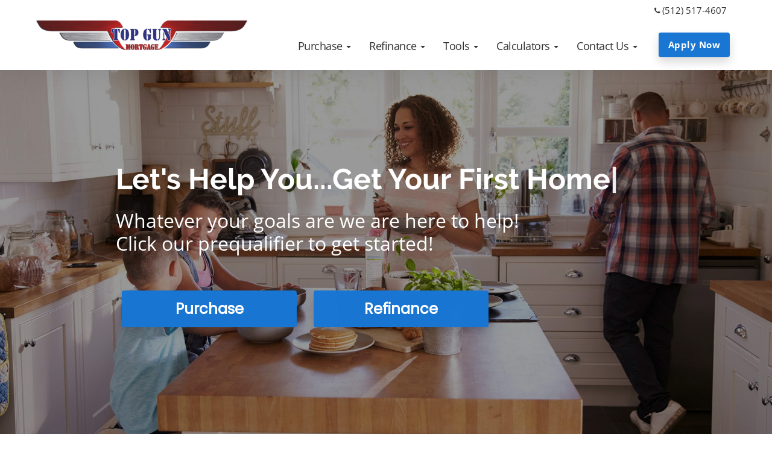

--- FILE ---
content_type: text/html; charset=UTF-8
request_url: https://www.topgunmortgage.com/
body_size: 10268
content:
 <!DOCTYPE html> <!--[if IE 8 ]><html class="ie ie8" lang="en"> <![endif]--> <!--[if IE 9 ]><html class="ie ie9" lang="en"> <![endif]--> <html lang="en"> <head>     <meta charset="utf-8">     <title>         Top Gun Mortgage     </title>     <meta name="description"           content="We, at Top Gun Mortgage, are able to get you the best rates on all types of loan programs, we'll fit your needs!">     
<!-- Global Head Addons css/js/etc -->
<meta name="viewport" content="width=device-width, initial-scale=1">

<!-- Imported Fonts -->
<link href="https://fonts.googleapis.com/css?family=Poppins" rel="stylesheet" type="text/css" media="all" />
<link href="https://d1499a5rr6zl6l.cloudfront.net/all/client-sites/components/bootstrap/bootstrap.min.css" rel="stylesheet" type="text/css" media="all" />
<link href="https://d1499a5rr6zl6l.cloudfront.net/all/client-sites/styles/amplify/css/themify-icons.min.css" rel="stylesheet" type="text/css" media="all" />
<link href="https://d1499a5rr6zl6l.cloudfront.net/all/client-sites/styles/amplify/css/theme.min.css" rel="stylesheet" type="text/css" media="all" />
<link href="https://d1499a5rr6zl6l.cloudfront.net/all/client-sites/styles/amplify/css/global.min.css" rel="stylesheet" type="text/css" media="all" />
<link href="https://d1499a5rr6zl6l.cloudfront.net/all/client-sites/styles/amplify/css/widgets.css" rel="stylesheet" type="text/css" media="all" />
<link href="https://d1499a5rr6zl6l.cloudfront.net/all/client-sites/styles/amplify/css/responsive.min.css" rel="stylesheet" type="text/css" media="all" />
<link href="https://d1499a5rr6zl6l.cloudfront.net/all/client-sites/styles/amplify/css/custom.css" rel="stylesheet" type="text/css" media="all" />
<link href="https://d1499a5rr6zl6l.cloudfront.net/all/client-sites/styles/amplify/css/bluelight/style.min.css" rel="stylesheet" type="text/css" media="all" />
<link href="https://d1499a5rr6zl6l.cloudfront.net/all/client-sites/components/icheck/square/blue.css" rel="stylesheet" type="text/css" media="all" />
<link href="https://d1499a5rr6zl6l.cloudfront.net/all/client-sites/theming/fontset/fonts_set_0.css" rel="stylesheet" type="text/css" media="all" />
<link href="https://d1499a5rr6zl6l.cloudfront.net/all/client-sites/theming/fontsetheader/fonts_set_0.css" rel="stylesheet" type="text/css" media="all" />
<script type="text/javascript">
var colorSite = 'blue';
var SlClientsCore = SlClientsCore || {};
SlClientsCore.styleConfig = {"styleCDN":"amplify","color":"bluelight","baseColor":"blue","fontset":"0","fontsetheader":"0","buttonsStyle":"","buttonsColor":"","headerSet":"twoRowLargeLogoPhoneSocial","header":{"jstempate":"rocket","navbarWidget":"navbarWidget","navbarWidgetOpts":{"jstempate":"rocket-nav-underheader-no-lo","navbarStyle":"navbar-rocket","navbarClasses":"nav-underheader-no-lo-fixed nav-palisades","navbarColorMode":"white","hasLoanOfficerSelect":false,"topheader":{"classes":"topheader-no-lo","mode":"fixed","modeFixedOnlyDesktop":true},"show_caret":true,"mode":"fixed","fluid":false,"showButton":true,"scrollW":768,"scrollT":36,"button":{"buttonTitle":"Apply Now","buttonStyleKey":"s5","buttonColorKey":null,"buttonLink":"applyLink","buttonAction":"system","buttonTarget":"_blank","className":"sl-button-s5-void"}}}};
</script>
<link href="https://d1499a5rr6zl6l.cloudfront.net/all/client-sites/components/fancybox/jquery.fancybox.css" rel="stylesheet" type="text/css" media="all" />
<link href="https://d1499a5rr6zl6l.cloudfront.net/all/client-sites/components/sections/sections.css" rel="stylesheet" type="text/css" media="all" />
<link href="https://d1499a5rr6zl6l.cloudfront.net/all/client-sites/components/daneden/animate.min.css" rel="stylesheet" type="text/css" media="all" />
<link href="https://d1499a5rr6zl6l.cloudfront.net/all/client-sites/components/font-awesome/css/font-awesome.min.css" rel="stylesheet" type="text/css" media="all" />
<link href="https://d1499a5rr6zl6l.cloudfront.net/all/client-sites/components/nouislider/nouislider.min.css" rel="stylesheet" type="text/css" media="all" />
<link href="https://d1499a5rr6zl6l.cloudfront.net/all/client-sites/components/core/dist/core.css" rel="stylesheet" type="text/css" media="all" />
<link href="https://d1499a5rr6zl6l.cloudfront.net/all/client-sites/components/core/dist/buttons_site.css" rel="stylesheet" type="text/css" media="all" />
<link href="https://d1499a5rr6zl6l.cloudfront.net/all/client-sites/components/validation/css/validation.css" rel="stylesheet" type="text/css" media="all" />
<link href="https://d1499a5rr6zl6l.cloudfront.net/all/client-sites/styles/amplify/css/officer_select.css" rel="stylesheet" type="text/css" media="all" />

<script>
    var colorSite="blue";</script>

    <!-- Google Code -->
        <!-- Google tag (gtag.js) -->
<script async src="https://www.googletagmanager.com/gtag/js?id=G-14KD9RMJVV"></script>
<script>
    window.dataLayer = window.dataLayer || [];
    function gtag(){dataLayer.push(arguments);}
    gtag('js', new Date());

    gtag('config', 'G-14KD9RMJVV');
</script>
<!-- End Google Code -->



<![if lt IE 9]>
<!--<script src="https://oss.maxcdn.com/libs/html5shiv/3.7.0/html5shiv.js"></script>-->
<!--<script src="https://oss.maxcdn.com/libs/respond.js/1.3.0/respond.min.js"></script>-->
<![endif]-->

<script type="text/javascript">
var SlClientsCore = SlClientsCore || {};
SlClientsCore.clientInfo = {"accountNumber":"86437341","cloudDomainName":"www.secureloandocs.com","firstName":"Steve","lastName":"Owen","companyName":"Top Gun Mortgage","domainName":"topgunmortgage.com","webRoot":"http:\/\/www.topgunmortgage.com","site_menu":[{"id":142607,"title":"Purchase","url":"purchase","children":[{"id":142608,"title":"Purchase","url":"purchase","children":[],"data":{"internal":81046,"pid":142607,"reiting":1,"account_number":86437341}},{"id":142609,"title":"Paperwork Needed","url":"paperwork","children":[],"data":{"internal":81044,"pid":142607,"reiting":2,"account_number":86437341}},{"id":142610,"title":"How Much Can I Afford?","url":"how-much-can-i-afford-calculator","children":[],"data":{"internal":81026,"pid":142607,"reiting":3,"account_number":86437341}},{"id":142611,"title":"What Will My Monthly Payment Be","url":"what-will-my-monthly-payment-be-calculator","children":[],"data":{"internal":81028,"pid":142607,"reiting":4,"account_number":86437341}},{"id":142612,"title":"Quick Quote","url":"___applyShortForm___","children":[],"data":{"internal":"___applyShortForm___","pid":142607,"reiting":5,"account_number":86437341}},{"id":142613,"title":"Apply Now","url":"___applyLink___","children":[],"data":{"internal":"___applyLink___","pid":142607,"reiting":6,"account_number":86437341}},{"id":142614,"title":"FHA Loans","url":"fha","children":[],"data":{"internal":81072,"pid":142607,"reiting":7,"account_number":86437341}},{"id":142615,"title":"VA Loans","url":"va-loans","children":[],"data":{"internal":81052,"pid":142607,"reiting":8,"account_number":86437341}}],"data":{"internal":81046,"pid":null,"reiting":1,"account_number":86437341}},{"id":142616,"title":"Refinance","url":"refinance","children":[{"id":142617,"title":"Refinancing","url":"refinance","children":[],"data":{"internal":81048,"pid":142616,"reiting":1,"account_number":86437341}},{"id":142618,"title":"Cash Out Refinance","url":"cash-out-refinance","children":[],"data":{"internal":81031,"pid":142616,"reiting":2,"account_number":86437341}},{"id":142619,"title":"Refinance Analysis","url":"refinance-analysis-calculator","children":[],"data":{"internal":81029,"pid":142616,"reiting":3,"account_number":86437341}},{"id":142620,"title":"Quick Quote","url":"___applyShortForm___","children":[],"data":{"internal":"___applyShortForm___","pid":142616,"reiting":4,"account_number":86437341}},{"id":142621,"title":"Apply Now","url":"___applyLink___","children":[],"data":{"internal":"___applyLink___","pid":142616,"reiting":5,"account_number":86437341}},{"id":142622,"title":"Reverse Mortgages","url":"reverse-mortgages","children":[],"data":{"internal":81049,"pid":142616,"reiting":6,"account_number":86437341}},{"id":142623,"title":"FHA VA Streamline Refinance","url":"fha-va-streamline","children":[],"data":{"internal":81035,"pid":142616,"reiting":7,"account_number":86437341}}],"data":{"internal":81048,"pid":null,"reiting":2,"account_number":86437341}},{"id":142624,"title":"Tools","url":"#","children":[{"id":142625,"title":"Get Informative Free Reports","url":"free-reports","children":[],"data":{"internal":81038,"pid":142624,"reiting":1,"account_number":86437341}},{"id":142626,"title":"How Much Can I Afford","url":"how-much-can-i-afford-calculator","children":[],"data":{"internal":81026,"pid":142624,"reiting":2,"account_number":86437341}},{"id":142627,"title":"What Will My Monthly Payment Be","url":"what-will-my-monthly-payment-be-calculator","children":[],"data":{"internal":81028,"pid":142624,"reiting":3,"account_number":86437341}},{"id":142628,"title":"Renting Versus Buying Calculator","url":"renting-versus-buying-calculator","children":[],"data":{"internal":81030,"pid":142624,"reiting":4,"account_number":86437341}},{"id":142629,"title":"Refinance Analysis Calculator","url":"refinance-analysis-calculator","children":[],"data":{"internal":81029,"pid":142624,"reiting":5,"account_number":86437341}},{"id":142630,"title":"Consolidation Calculator","url":"debt-consolidation-calculator","children":[],"data":{"internal":81027,"pid":142624,"reiting":6,"account_number":86437341}},{"id":142631,"title":"Paperwork Needed","url":"paperwork","children":[],"data":{"internal":81044,"pid":142624,"reiting":7,"account_number":86437341}},{"id":142632,"title":"The Loan Process","url":"the-loan-process","children":[],"data":{"internal":81043,"pid":142624,"reiting":8,"account_number":86437341}},{"id":142633,"title":"Glossary of Mortgage Terms","url":"glossary","children":[],"data":{"internal":81039,"pid":142624,"reiting":9,"account_number":86437341}}],"data":{"internal":"","pid":null,"reiting":3,"account_number":86437341}},{"id":142680,"title":"Calculators","url":"how-much-can-i-afford-calculator","children":[{"id":142681,"title":"How Much Can I Afford Calculator","url":"how-much-can-i-afford-calculator","children":[],"data":{"internal":81026,"pid":142680,"reiting":1,"account_number":86437341}},{"id":142682,"title":"Debt Consolidation Calculator","url":"debt-consolidation-calculator","children":[],"data":{"internal":81027,"pid":142680,"reiting":2,"account_number":86437341}},{"id":143332,"title":"What Will My Monthly Payment Be Calculator","url":"what-will-my-monthly-payment-be-calculator","children":[],"data":{"internal":81028,"pid":142680,"reiting":3,"account_number":86437341}}],"data":{"internal":81026,"pid":null,"reiting":4,"account_number":86437341}},{"id":142634,"title":"Contact Us","url":"contact-us","children":[{"id":142636,"title":"Secure File Upload","url":"___secureFileUploadLink___","children":[],"data":{"internal":"___secureFileUploadLink___","pid":142634,"reiting":1,"account_number":86437341}},{"id":142638,"title":"Check My Loan","url":"___lsLink___","children":[],"data":{"internal":"___lsLink___","pid":142634,"reiting":2,"account_number":86437341}},{"id":142641,"title":"Contact Us","url":"contact-us","children":[],"data":{"internal":81033,"pid":142634,"reiting":3,"account_number":86437341}}],"data":{"internal":81033,"pid":null,"reiting":5,"account_number":86437341}}],"applyLink":"https:\/\/2179191.my1003app.com\/1785813\/register","fileUploadLink":"https:\/\/www.secureloandocs.com\/uploads\/login\/86437341","crmCalendarLink":"https:\/\/api.leadconnectorhq.com\/widget\/bookings\/86437341-website-calendar?group=86437341-website-calendar-team","secureFileUploadLink":"https:\/\/www.secureloandocs.com\/uploads\/login\/86437341","phone":"(512) 517-4607","fax":"","email":"steve@topgunmortgage.com","appEmail":"steve@topgunmortgage.com","emailAlt":"","address":"317 Ranch Rd 620 S. Suite 304","state":"TX","city":"Austin","zip":"78734","color":"bluelight","baseColor":"blue","lsLink":"https:\/\/www.secureloandocs.com\/lsx\/login.php?borrower=1&id=86437341","rsLink":"https:\/\/www.secureloandocs.com\/lsx\/login.php?id=86437341","applyShortForm":"https:\/\/www.secureloandocs.com\/shortApp.php?id=86437341","siteLogo":"https:\/\/secureloan-public.s3.us-west-2.amazonaws.com\/86437341\/logo\/15692_logo.png","siteLogoSecondary":"","lpLogo":"https:\/\/secureloan-public.s3.us-west-2.amazonaws.com\/86437341\/logo\/15692_logo.png","googleCode":"G-14KD9RMJVV","sequenceSliderEnabled":"1","rssFeedUrl":"https:\/\/www.cnbc.com\/id\/15837362\/device\/rss\/rss.html","rssfeed_to_display":"1","blogFeedUrl":"","blogFeed_to_display":"3","site_assets":[{"type":"FreeReport","id":"5324","title":"10 Secrets To Raising Your Credit Score"},{"type":"FreeReport","id":"5325","title":"How To Get The Best Price On Your Real Estate Purchase"},{"type":"FreeReport","id":"5326","title":"Tips To Reduce Debt"}],"loan_officers":[],"cloudFrontUrl":"https:\/\/d1499a5rr6zl6l.cloudfront.net","googleMapsApiKey":"AIzaSyABzOa3Qvde07OJ5IQnty515UWM3wUXlKw","googleMapsAddress":"317+Ranch+Rd+620+S.+Suite+304%2CAustin%2CTX%2C78734","googleReCaptchaKey":"6LdX4tQaAAAAAA06ciZdrkcIjZbHer0CS29n7Igb","googleReCaptchaEnabled":"1","googleReCaptchaPersistentMode":"","socialMedia":[],"websiteOfficerSelectEnabled":"0","websiteTranslateConfig":{"enabled":false,"languages":[]},"websiteCalculatorLeadCaptureEnabled":"","convCode":null,"officer_site_mode":null};
SlClientsCore.userId = null;
</script>
<script src="https://d1499a5rr6zl6l.cloudfront.net/all/client-sites/components/jquery/jquery-universal.1.12.min.js" type="text/javascript"></script>
<script src="https://d1499a5rr6zl6l.cloudfront.net/all/client-sites/styles/amplify/js/officer_select.js" type="text/javascript"></script>
<script src="https://www.google.com/recaptcha/api.js?render=6LdX4tQaAAAAAA06ciZdrkcIjZbHer0CS29n7Igb"></script>
 
<!-- End Global Head Addons --> </head>  <body class="indexPage has-nav-transparent ">  <script type="application/json" data-render-on-init="" data-render-widget="headerWidget">
    {"jstempate":"rocket","navbarWidget":"navbarWidget","navbarWidgetOpts":{"jstempate":"rocket-nav-underheader-no-lo","navbarStyle":"navbar-rocket","navbarClasses":"nav-underheader-no-lo-fixed nav-palisades","navbarColorMode":"white","hasLoanOfficerSelect":false,"topheader":{"classes":"topheader-no-lo","mode":"fixed","modeFixedOnlyDesktop":true},"show_caret":true,"mode":"fixed","fluid":false,"showButton":true,"scrollW":768,"scrollT":36,"button":{"buttonTitle":"Apply Now","buttonStyleKey":"s5","buttonColorKey":null,"buttonLink":"applyLink","buttonAction":"system","buttonTarget":"_blank","className":"sl-button-s5-void"}}}</script>  <div data-section-area-cid="sectionsAreaC62e42b5f4c502">  	<section data-section-cid="sectionC62e42b5f4c46f" class="widget widgetSectionHeroTextFunnelHigh1_anim widgetSectionHeroTextFunnelHighTyped2_anim widgetSectionHeroText widgetSectionHeroHigh widgetFunnelApp not-centered-text full-screen-height typed-animation"> 		<div class="sls-new-widget-section sls-parallax sectionWhiteText"> 			<div class="sls-overlay" style="min-height:inherit!important;background-color: rgba(0,0,0,0.4);"> 				<div class="sls-overlay-mid-div container"> 					<div class="sls-inner-widget" 						 style="padding: 50px 0 50px 0; width: 100%; margin-right: auto;margin-left: auto;"> 						<!-- start client editable area --> 						<div class="sl-grid-row sl-grid-row-responsive" 							 style="display:flex;justify-content:flex-start;align-items:flex-start;flex-wrap:nowrap;padding:25px 10px 10px;"> 							<div class="sl-grid-cell" style="min-height:15px;flex-grow:1;flex-basis:10%;"></div> 							<div class="sl-grid-cell" style="min-height:75px;flex-grow:1;flex-basis:85%;"> 								<div> 									<h2 class="typed-parent animated fadeInLeft fast delay-1s" style="font-weight:500;"><span class="typed-content">Let's Help You...</span><span class="typed"></span></h2> 								</div> 									<div class="typed-strings"> 										<p>Get Your First Home</p> 										<p>Find Your Dream House</p> 										<p>Find A Great Rate</p> 										<p>Get Qualified</p> 										<p>Get Cash Out</p> 									</div> 								<div class="not-hidden-xs"> 									<p class="animated fadeIn slow delay-2s"> 										Whatever your goals are we are here to help!<br> 										Click our prequalifier to get started! 									</p> 								</div> 								<div> 									<p class="animated bounceIn slow delay-3s"> 										<a href="#" data-action="widget-purchase" 										   data-type="funnel-widget" 										   class="btn sl-button-s5-void sls-funnel-button ld-ext-right min-w-290">Purchase <span class="ld ld-ring ld-spin"></span></a> 										<a href="#" data-action="widget-refinance" 										   data-type="funnel-widget" 										   class="btn sl-button-s5-void sls-funnel-button ld-ext-right min-w-290">Refinance <span class="ld ld-ring ld-spin"></span></a> 									</p> 								</div> 							</div> 							<div class="sl-grid-cell" style="min-height:15px;flex-grow:1;flex-basis:5%;"></div> 						</div> 						<div class="form-holder ffh-hidden"></div> 						<!-- end client editable area --> 					</div> 				</div> 			</div> 			<div class="sls-background-holder" style="background-color:#555555;background-image: url('https://d1499a5rr6zl6l.cloudfront.net/all/images/large/family-kitchen-island.jpg');"></div> 		</div> 	</section>  	<section data-section-cid="sectionC62e42b5f4c490" class="widget widgetSectionShadowBoxes widgetSectionPurchaseIcons1"> 		<div class="sls-new-widget-section sls-parallax sectionBlackText" data-min-height="300" style="min-height:300px!important;" data-animation-name="fadeInUpBig" data-animation-speed="faster" data-animation-when="v-any"> 			<div class="sls-overlay" style="min-height:inherit!important;background-color: rgba(0,0,0,0.0);" > 				<div class="sls-overlay-mid-div container"> 					<div class="sls-inner-widget" 						 style="padding: 50px 0; width: 100%; margin-right: auto;margin-left: auto;"> 						<!-- start client editable area --> 						<div> 							<h2 style="text-align:center;">How We Can Help Buy Your Dream House</h2> 						</div> 						<div class="sl-grid-row sl-grid-row-responsive" style="display:flex;justify-content:center;align-items:stretch;flex-wrap:nowrap;padding:25px 10px 10px;"> 							<div class="sl-grid-cell" style="min-height:75px;flex-grow:1;flex-basis:30%;"> 								<img src="https://d1499a5rr6zl6l.cloudfront.net/all/images/icons/bw/houseMoney.png" alt="icon"> 								<div> 									<h3 style="text-align:center;">Get Pre-Qualified</h3> 								</div> 								<div> 									<p style="text-align:left;">We can get you prequalified online so you can make an offer with confidence that it will get accepted.</p> 								</div> 								<div> 									<ul> 										<li> 											Benefits 										</li>								 										<li> 											<img src="https://d1499a5rr6zl6l.cloudfront.net/all/images/icons/bw/handshake-2.png" alt="icon"> 											<span>Get Your Offer Accepted</span> 										</li> 										<li> 											<img src="https://d1499a5rr6zl6l.cloudfront.net/all/images/icons/bw/graduate.png" alt="icon"> 											<span>Know Your Buying Range</span> 										</li> 									</ul>								 								</div> 									<a href="javascript:;" data-action="applyLink" data-target="_self" data-type="system" class="btn sls-funnel-button sl-button-s5-void">Get Pre-Qualified</a> 							</div> 							<div class="sl-grid-cell" style="min-height:75px;flex-grow:1;flex-basis:30%;"> 								<img src="https://d1499a5rr6zl6l.cloudfront.net/all/images/icons/bw/lose.png" alt="icon"> 								<div> 									<h3 style="text-align:center;">Shop For Best Rate</h3> 								</div> 								<div> 									<p style="text-align:left;">We will use our network of lenders to shop for the best rates and loan program to fit your needs.</p> 								</div> 								<div> 									<ul> 										<li> 											Benefits 										</li>	 										<li> 											<img src="https://d1499a5rr6zl6l.cloudfront.net/all/images/icons/bw/phonepercent.png" alt="icon"> 											</span><span>Shop Multiple Lenders</span> 										</li> 										<li> 											<img src="https://d1499a5rr6zl6l.cloudfront.net/all/images/icons/bw/piggy-bank.png" alt="icon"> 											<span>Lower rates, Lower Payments</span> 										</li> 									</ul>								 								</div> 									<a href="javascript:;" data-action="applyLink" data-target="_self" data-type="system" class="btn sls-funnel-button sl-button-s5-void">Shop Rates</a> 							</div> 							<div class="sl-grid-cell" style="min-height:75px;flex-grow:1;flex-basis:30%;"> 								<img src="https://d1499a5rr6zl6l.cloudfront.net/all/images/icons/bw/time2.png" alt="icon"> 								<div> 									<h3 style="text-align:center;">Fast Funding</h3> 								</div> 								<div> 									<p style="text-align:left;">Our team will use our expertise to make sure your loan gets funded fast! We make funding a breeze.</p> 								</div> 								<div> 									<ul> 										<li> 											Benefits 										</li>	 										<li> 											<img src="https://d1499a5rr6zl6l.cloudfront.net/all/images/icons/bw/goodjob.png" alt="icon"> 											<span>Hassle Free Funding</span> 										</li> 										<li> 											<img src="https://d1499a5rr6zl6l.cloudfront.net/all/images/icons/bw/handHome.png" alt="icon"> 											<span>Get Your Dream House</span> 										</li> 									</ul>								 								</div> 									<a href="javascript:;" data-action="applyLink" data-target="_self" data-type="system" class="btn sls-funnel-button sl-button-s5-void">Fund Your Dream House</a> 							</div> 						</div>								 						<!-- end client editable area --> 					</div> 				</div> 			</div> 			<div class="sls-background-holder" style="background-color:#fff;"></div> 		</div> 	</section>      <section data-section-cid="sectionC62e42b5f4c3bf" class="widget widgetSectionMainText">         <div class="sls-new-widget-section sectionBlackText" data-min-height="200" style="min-height:200px!important;" data-animation-name="slideInLeft">             <div class="sls-overlay" style="min-height:inherit!important;">                 <div class="sls-overlay-mid-div container">                     <div class="sls-inner-widget"                          style="padding: 60px 0; width: 100%; text-align:center; margin-right: auto; margin-left: auto;">                         <!-- start client editable area -->                         <div>                             <h2>Welcome To Top Gun Mortgage</h2>                         </div>                         <div>                             <p style="text-align: justify;">At Top Gun Mortgage, we treat each customer as an individual, not a number. We                                 don&#39;t place you into a loan profile formula created by the banking industry. We use                                 &quot;common sense&quot; and will help you obtain the best loan possible. We represent a                                 wide range of &quot;A&quot; rated lenders with first quality rates to private &quot;hardship&quot;                                 lenders.</p>                             <p style="text-align: justify;">We work with more than 100 investors. This allows us to get you the best rates on all                                 types of loan programs including: 30yr mortgage, 20yr mortgage, 15yr mortgage, 10yr                                 mortgage, 1yr ARMS, 3yr ARMS, 5yr ARMS, Conventional, Jumbo, Home Equity Lines, VA and                                 Commercial. Whether your situation calls for Full Documents, No Documents, Non-Owner                                 Occupied (Investor) or Multi-Family, we&#39;ll fit your needs!</p>                         </div>                         <!-- end client editable area -->                     </div>                 </div>             </div>             <div class="sls-background-holder" style="background-color:#F8F8F8;"></div>         </div>     </section>      <section data-section-cid="sectionC62e42b5f4c3d9" class="widget widgetSectionIcons2a2"> 		<div class="sls-new-widget-section sectionBlackText" data-animation-name="bounceInLeft"> 			<div class="sls-overlay"> 				<div class="sls-overlay-mid-div container icons full-width-section icons-fixed"> 					<div class="sls-inner-widget" 						 style="padding: 50px 0; width: 100%; text-align:center; margin-right: auto; margin-left: auto;"> 						<!-- start client editable area --> 						<div> 							<h2>The Top Gun Mortgage Advantage</h2> 						</div> 						<div class="sl-grid-row sl-grid-row-responsive" style="display:flex;justify-content:flex-start;align-items:stretch;flex-wrap:nowrap;padding:10px;"> 							<div class="sl-grid-cell" style="min-height:75px;flex-grow:1;flex-basis:100%;"> 								<img style="width:25%;" src="https://d1499a5rr6zl6l.cloudfront.net/all/images/icons/outline-color/103-customer service.png" alt="customer service icon" />							 								<div> 									<h4>Local Knowledge</h4> 								</div> 								<div> 									<p>We know the area and the market and we're part of your community, not a bot on the net :)</p> 								</div> 							</div> 							<div class="sl-grid-cell" style="min-height:75px;flex-grow:1;flex-basis:100%;"> 								<img style="width:25%;" src="https://d1499a5rr6zl6l.cloudfront.net/all/images/icons/outline-color/027-mortgage.png" alt="documents with a pen icon" />							 								<div> 									<h4>Fast Processing</h4> 								</div> 								<div> 									<p>We work to close your loan as quickly as possible. We can even hit curveballs!</p> 								</div> 							</div> 							<div class="sl-grid-cell" style="min-height:75px;flex-grow:1;flex-basis:100%;"> 								<img style="width:25%;" src="https://d1499a5rr6zl6l.cloudfront.net/all/images/icons/outline-color/073-house.png" alt="house in your hands icon" />							 								<div> 									<h4>Best Service</h4> 								</div> 								<div> 									<p>We offer a hybrid approach of new technology to speed closing and old fashioned customer service and communication.</p> 								</div> 							</div> 							<div class="sl-grid-cell" style="min-height:75px;flex-grow:1;flex-basis:100%;"> 								<img style="width:25%;" src="https://d1499a5rr6zl6l.cloudfront.net/all/images/icons/outline-color/055-house.png" alt="home money icon" />							 								<div> 									<h4>Utilizing Technology</h4> 								</div> 								<div> 									<p>We have the latest online tech like secure mobile uploading and we're available to use the device the old-fashioned way too!</p> 								</div> 							</div>   						</div>					 						<!-- end client editable area --> 					</div> 				</div> 			</div> 			<div class="sls-background-holder" style="background-color:#ffffff;"></div> 		</div> 	</section><section data-section-cid="sectionC62e42b5f4c3c7" class="widget widgetSectionTestimonialSliderLite widgetSectionTestimonialSliderLite2">         <div class="sls-new-widget-section sls-testimonial-slider-section sectionBlackText" data-min-height="300"              style="min-height:300px!important;">             <div class="sls-overlay" style="min-height:inherit!important;">                 <div class="sls-overlay-mid-div container full-width-section">                     <div class="sls-inner-widget"                          style="padding: 30px 0 10px 0; width: 100%; margin-right: auto; margin-left: auto;">                         <!-- start client editable area -->                         <div><h3 style="text-align:center;">Our Satisfied Clients</h3></div>                         <script type="text/javascript" data-render-widget="testimonialsWidget"                                 data-jstempate="sectionTestimonialSliderLiteInner1" data-show-count="-1"></script>                         <!-- end client editable area -->                 </div>                 </div>             </div>             <div class="sls-background-holder" style="background:#fff;"></div>         </div>     </section>  	  	<section data-section-cid="sectionC62e42b5f4c3d7" class="widget widgetSectionStaffCard widgetSectionStaffCard1">         <div class="sls-new-widget-section sls-testimonial-section sectionBlackText">             <div class="sls-overlay">                 <div class="sls-overlay-mid-div container">                     <div class="sls-inner-widget"                          style="padding: 50px 0; width: 100%; margin-right: auto; margin-left: auto;">                         <!-- start client editable area --> 						<div> 							<h3 style="text-align:center;"><a href="/staff.php">Meet Our Team</a></h3> 						</div> 						<div> 							<p style="text-align:center;">Our team at Top Gun Mortgage is fast, friendly, 								experienced and here to help you every step of the process!</p> 						</div>  						<script type="text/javascript" data-render-widget="staffWidget" data-jstempate="sectionStaffInner4" data-show-count="3"></script>  						<!-- end client editable area --> 					</div>                 </div>             </div> 			<div class="sls-background-holder" style="background-color:#F8F8F8;"></div>         </div>     </section><section data-section-cid="sectionC62e42b5f4c3cf" class="widget widgetSectionColor1 bg-dark"> 		<div class="sls-new-widget-section sectionWhiteText sls-parallax"> 			<div class="sls-overlay" style="background-color: rgba(0,0,0,0.26);"> 				<div class="sls-overlay-mid-div container"> 					<div class="sls-inner-widget" 						 style="padding: 50px 0; text-align: center; width: 90%; margin: 60px auto;"> 						<!-- start client editable area --> 						<div> 							<h2 class="uppercase mb8">Purchasing</h2> 						</div> 						<div> 							<p class="lead">We work conforming and non-conforming real estate loans. <br> </p> 							<a href="/purchase.php" target="_self" class="btn sls-funnel-button sl-button-s2 sl-button-s2--white sl-button--size-md">CLICK HERE FOR MORE</a> 						</div> 						<!-- end client editable area --> 					</div> 				</div> 			</div> 			<div class="sls-background-holder" style="background-color:#555555;background-image: url('https://d1499a5rr6zl6l.cloudfront.net/all/images/large/mother-daughter-yoga.jpg');"></div> 		</div> 	</section><section data-section-cid="sectionC62e42b5f4c3f1" class="widget widgetSectionColor3">         <div class="sls-new-widget-section sectionBlackText">             <div class="sls-overlay">                 <div class="sls-overlay-mid-div container v-aligned-cells">                     <div class="sls-inner-widget"                          style="padding: 50px 0; width: 100%; margin-right: auto; margin-left: auto;">                         <!-- start client editable area -->                         <div class="sl-grid-row sl-grid-row-responsive"                              style="display:flex;justify-content:flex-start;align-items:stretch;flex-wrap:nowrap;padding:10px;">                             <div class="sl-grid-cell" style="min-height:75px;flex-grow:1;flex-basis:100%;">                                 <div><h2>Refinance</h2></div>                                 <div><p>We can help you lock in a long term fixed rate and get out of your ARM.</p> 									<a href="/refinance.php" target="_self" class="btn sls-funnel-button sl-button-s2-void sl-button--size-md">CLICK HERE FOR MORE</a> 								</div> 									                             </div>                             <div class="sl-grid-cell" style="min-height:75px;flex-grow:1;flex-basis:100%;">                                 <div>                                     <img src="https://d1499a5rr6zl6l.cloudfront.net/all/images/large/loan-office-work-table.jpg"                                          style="width:100%;height:auto;margin:0 auto;" alt="loan office work table">                                 </div>                             </div>                         </div>                         <!-- end client editable area -->                     </div>                 </div>             </div>             <div class="sls-background-holder" style="background-color:#ffffff;"></div>         </div>     </section><section data-section-cid="sectionC62e42b5f4c3d2" class="widget widgetSectionCalcMortgages">         <div class="sls-new-widget-section">             <div class="sls-overlay">                 <div class="sls-overlay-mid-div container">                     <div class="sls-inner-widget"                          style="padding: 50px 0; width: 100%; margin-right: auto; margin-left: auto;">                         <!-- start client editable area -->                         <div><h2 style="text-align:center;">Monthly Payment Mortgage Calculator*</h2></div>                         <div><p style="text-align:center;"><strong>Use this calculator to see monthly payments for                                     different loan amounts.</strong></p></div>                         <div>                             <script type="text/javascript" data-render-widget="mortgageCalculatorWidget"                                     data-jstempate="widgetMortgageCalculator"></script>                         </div>                         <div>                             <p style="text-align:center;">                                 <small>* Please note: this calculator is for illustration payments and actual payments                                     may vary.                                 </small>                             </p>                         </div>                     <!-- end client editable area -->                 </div>                 </div>             </div>             <div class="sls-background-holder" style="background-color:#f8f8f8;"></div>         </div>     </section>        	  	                  <section data-section-cid="sectionC62e42b5f4c3f6" class="widget widgetSectionColor1 bg-dark">         <div class="sls-new-widget-section sectionWhiteText sls-parallax">             <div style="background-color: rgba(0,0,0,0.26);" class="sls-overlay">                 <div class="sls-overlay-mid-div container">                     <div class="sls-inner-widget"                          style="padding: 50px 0px; width: 90%; text-align:center; margin: 60px auto;">                         <!-- start client editable area -->                         <div><h2 class="uppercase mb8">Apply Now</h2></div>                         <div><p class="lead">Get started with our easy online application.</p> 							<a href="javascript:;" data-action="applyLink" data-target="_self" data-type="system" class="btn sls-funnel-button sl-button-s2 sl-button-s2--white sl-button--size-md">CLICK HERE TO GET STARTED</a> 						</div>                         <!-- end client editable area -->                     </div>                 </div>             </div>             <div class="sls-background-holder"                  style="background-image: url('https://d1499a5rr6zl6l.cloudfront.net/all/images/large/family-kids-on-shoulder.jpg');"></div>         </div>     </section><section data-section-cid="sectionC62e42b5f4c3ea" class="widget widgetSectionMap3a bg-dark">         <div class="sls-new-widget-section fixed-height sectionWhiteText new-buttons" data-min-height="100"              style="min-height:400px!important;">             <div class="sls-overlay" style="min-height:inherit!important;">                 <div class="sls-overlay-mid-div container map3">                     <div class="sls-inner-widget"                          style="padding: 30px 0; width: 100%; margin-right: auto;text-align:center; margin-left: auto;">                         <!-- start client editable area -->                         <div><h2>The Top Gun Mortgage Address</h2></div>                         <div class="sl-grid-row sl-grid-row-responsive"                              style="display:flex;justify-content:flex-start;align-items:stretch;flex-wrap:nowrap;padding:10px;">                             <div class="sl-grid-cell" style="min-height:75px;flex-grow:1;flex-basis:65%;">                                 <iframe style="width: 100%;max-width: 100%;height: 400px;" frameborder="0"                                         src="https://maps.google.com/maps?&q=317+Ranch+Rd+620+S.+Suite+304%2CAustin%2CTX%2C78734&z=15&t=q&output=embed"></iframe>                             </div>                             <div class="sl-grid-cell" style="min-height:5px;flex-grow:1;flex-basis:5%;"></div>                             <div class="sl-grid-cell"                                  style="min-height:75px;flex-grow:1;flex-basis:30%;text-align:left;">                                 <div><h4>Contact Us:</h4></div>                                 <div><p>Email: <a href="/cdn-cgi/l/email-protection#3a494e5f4c5f7a4e554a5d4f545755484e5d5b5d5f1459555705494f58505f594e074d5f5849534e5f1f080a53544b4f534843"><span class="__cf_email__" data-cfemail="aad9decfdccfeadec5dacddfc4c7c5d8decdcbcdcf84c9c5c7">[email&#160;protected]</span></a>                                     </p></div>                                 <div><p>Phone: (512) 517-4607</p></div>                                 <div><p>Address: 317 Ranch Rd 620 S. Suite 304<br> Austin                                         ,TX<br> 78734</p></div>                                 <div><h4>Office Hours:</h4>                                     <p>Monday-Friday: 9am to 6pm<br> Saturday: 10am to 2pm<br> Sunday: Closed</p></div>                             </div>                         </div>                         <!-- end client editable area -->                     </div>                 </div>             </div>             <div class="sls-background-holder" style="background-color:#37435B;"></div>         </div>     </section>        	  	       	 	        </div>  <footer class="footer-1 bg-dark">     <div id="footerInnerNew" class="widget footer _footer"><style>.sl-footerInnerNew-c1257{min-height:75px;flex-grow:1;flex-basis:25%;}.sl-footerInnerNew-c1281{min-height:75px;flex-grow:1;flex-basis:25%;}.sl-footerInnerNew-c1319{min-height:75px;flex-grow:1;flex-basis:25%;}.sl-footerInnerNew-c1351{min-height:75px;flex-grow:1;flex-basis:25%;}.sl-footerInnerNew-c1420{height:2.2em;width:auto;vertical-align:-0.7em;}.sl-footerInnerNew-c1412{text-align:left;}.sl-footerInnerNew-c1400{min-height:25px;flex-grow:1;flex-basis:100%;}.sl-footerInnerNew-c1251{display:flex;justify-content:flex-start;align-items:stretch;flex-wrap:nowrap;padding:3px 10px;}.sl-footerInnerNew-c1396{display:flex;justify-content:flex-start;align-items:baseline;flex-wrap:nowrap;padding:25px 10px 3px 10px;}.sl-footerInnerNew-c1233{padding:6px 0 5px;width:100%;text-align:left;margin-right:auto;margin-left:auto;}.sl-footerInnerNew-c1470{background-color:transparent;}.sl-footerInnerNew-c1204{min-height:200px !important;}</style>
<section class="widget widgetSectionFooter1 bg-dark"><div data-min-height="200" class="sls-new-widget-section sectionWhiteText sl-footerInnerNew-c1204"><div class="sls-overlay"><div class="sls-overlay-mid-div container"><div class="sls-inner-widget sl-footerInnerNew-c1233"><!-- start client editable area --><div class="sl-grid-row sl-grid-row-responsive sl-footerInnerNew-c1251"><div class="sl-grid-cell sl-footerInnerNew-c1257"><div > 								<h4>About Us</h4> 							</div><div > 								<p style="text-align:justify;">We strive to deliver the highest levels of service to help you reach your goals. We thank you for your trust and support. From the first call to closing, our team is with you every step of the way!</p> 							</div></div><div class="sl-grid-cell sl-footerInnerNew-c1281"><div > 								<h4>Contact Us</h4> 							</div><div><ul class="footerContact"> 								<li> 										<span class="fa fa-map-marker" aria-hidden="true" title="map icon"></span>&nbsp;<span>317 Ranch Rd 620 S. Suite 304<br>Austin, TX&nbsp;78734</span> 								</li> 								<li> 										<span class="fa fa-phone" aria-hidden="true" title="phone icon"></span>&nbsp;<a href="tel:(512) 517-4607"><span>(512) 517-4607</span></a> 								</li> 								<li style="white-space:nowrap;"> 										<span class="fa fa-envelope" aria-hidden="true" title="email icon"></span>&nbsp;<a href="/cdn-cgi/l/email-protection#74070011021134001b0413011a191b0600131513115a171b19"><span><span class="__cf_email__" data-cfemail="e79493829182a79388978092898a88959380868082c984888a">[email&#160;protected]</span></span></a> 								</li> 							</ul></div></div><div class="sl-grid-cell sl-footerInnerNew-c1319"><div > 								<h4>Loan Options</h4> 							</div><div><ul class="footerLinks"> 									<li><a href="/whichLoan.php">Fixed Rate Mortgage</a></li> 									<li><a href="/fha.php">FHA Home Loan</a></li> 									<li><a href="/vaLoans.php">VA Home Loan</a></li> 									<li><a href="/whichLoan.php">Jumbo Home Loan</a></li> 									<li><a href="/whichLoan.php">First Time Home Buyer</a></li> 									<li><a href="/whichLoan.php">Investment Property Loans</a></li> 									<li><a href="/refinance.php">Refinance</a></li> 								</ul></div></div><div class="sl-grid-cell sl-footerInnerNew-c1351"><div > 								<h4>Resources </h4> 							</div><div><ul class="footerLinks"> 									<li><a href="/contactUs.php">Contact Us</a></li> 									<li><a href="https://2179191.my1003app.com/1785813/register">Get A Quote</a></li> 									<li><a href="https://2179191.my1003app.com/1785813/register">Apply Online</a></li> 									<li><a href="/testimonials.php">Reviews</a></li> 									<li><a href="https://www.nmlsconsumeraccess.org">NMLS Consumer Access</a></li> 									<li><a href="/ada-accessibility-statement.php">ADA Accessibility Statement</a></li> 									<li><a href="/privacy.php">Privacy Policy</a></li>  								</ul></div></div></div><div class="sl-grid-row sl-grid-row-responsive sl-footerInnerNew-c1396"><div class="sl-grid-cell sl-footerInnerNew-c1400"><div><p class="sl-footerInnerNew-c1412"><img src="https://d1499a5rr6zl6l.cloudfront.net/all/images/small/equal-housing-opportunity-logo-100-w.png" alt="Equal Housing Opportunity logo" class="sl-footerInnerNew-c1420"/></p><p><strong>Equal Housing Opportunity</strong> &nbsp;&nbsp;&nbsp; Top Gun Mortgage ™ 2022 &nbsp;|&nbsp; Powered By Xpert Home Lending, Inc.&nbsp; NMLS #2179191</p>

<p>&nbsp;</p>
</div></div></div><!-- end client editable area --></div></div></div><div  class="sls-background-holder sl-footerInnerNew-c1470"></div></div> </section></div>    <div class="container">     <div class="row">         <div class="col-md-12 text-center">             <p class="mb0"><div id="widgetLicensing" class="widget widgetLicensing _widgetLicensing"><p>NMLS #1785813</p>

<p>States Licensed In:<br>
AZ 1037959, CA DRE 02166758, CO 2179191, FL MLD2250, GA 2179191, ID MBL.2082179191, IL MB.6761726, KS MC.0025868, MI FL0024365, MI SR0024420, NM 2179191, NC L-211751, OR 2179191, TX&nbsp; 2179191, TN 2179191, WA CL-2179191, WI 2179191BA, WI 2179191BR</p>

<p>NOTICE TO TEXAS CONSMERS: CONSUMERS WISHING TO FILE A COMPLAINT AGAINST A MORTGAGE BANKER OR A LICENSED MORTGAGE BANKER RESIDENTIAL MORTGAGE LOAN ORIGINATOR SHOULD COMPLETE AND SEND A COMPLAINT FORM TO THE TEXAS DEPARTMENT OF SAVINGS AND MORTGAGE LENDING, 2601 NORTH LAMAR, SUITE 201, AUSTIN, TEXAS 78705. COMPLAINT FORMS AND INSTRUCTIONS MAY BE OBTAINED FROM THE DEPARTMENT’S WEBSITE AT&nbsp;<a aria-label="WWW.SML.TEXAS.GOV - opens in new tab" data-uw-rm-brl="false" data-uw-rm-ext-link="" href="http://www.sml.texas.gov/" m-font-size-set="true" runtime_url="http://WWW.SML.TEXAS.GOV" target="_blank" uw-rm-external-link-id="http://www.sml.texas.gov/$www.sml.texas.gov">WWW.SML.TEXAS.GOV</a>. A TOLL-FREE CONSUMER HOTLINE IS AVAILABLE AT 1-877-276-5550. THE DEPARTMENT MAINTAINS A RECOVERY FUND TO MAKE PAYMENTS OF CERTAIN ACTUAL OUT OF POCKET DAMAGES SUSTAINED BY BORROWERS CAUSED BY ACTS OF LICENSED MORTGAGE BANKER RESIDENTIAL MORTGAGE LOAN ORIGINATORS. A WRITTEN APPLICATION FOR REIMBURSEMENT FROM THE RECOVERY FUND MUST BE FILED WITH AND INVESTIGATED BY THE DEPARTMENT PRIOR TO THE PAYMENT OF A CLAIM. FOR MORE INFORMATION ABOUT THE RECOVERY FUND, PLEASE CONSULT THE DEPARTMENT’S WEBSITE AT&nbsp;<a aria-label="WWW.SML.TEXAS.GOV - opens in new tab" data-uw-rm-brl="false" data-uw-rm-ext-link="" href="http://www.sml.texas.gov/" m-font-size-set="true" runtime_url="http://WWW.SML.TEXAS.GOV" target="_blank" uw-rm-external-link-id="http://www.sml.texas.gov/$www.sml.texas.gov">WWW.SML.TEXAS.GOV</a>.”</p>
</div></p>         </div>     </div>     <div class="row">         <div class="col-md-12 text-center">             <p class="mb0 fade-half"><a href="https://www.ezloandocs.com" target="_blank" title="Mortgage Website Marketing" aria-label="Mortgage Website Marketing (opens in a new tab)">Mortgage Website Marketing</a>
    <br>
    <span class="grecaptcha_policies_block">
        This site is protected by reCAPTCHA and the Google
        <a class="grecaptcha_policies_link" href="https://policies.google.com/privacy" target="_blank" aria-label="Google Privacy Policy (opens in a new tab)"
           title="Google Privacy Policy">Privacy Policy</a>
        and
        <a class="grecaptcha_policies_link" href="https://policies.google.com/terms" target="_blank" aria-label="Google Terms of Service (opens in a new tab)"
           title="Google Terms of Service">Terms of Service</a>
        apply.
    </span>

</p>         </div>     </div> </div>  <a class="btn btn-sm fade-half back-to-top inner-link" href="#top">Top</a> </footer>  <script data-cfasync="false" src="/cdn-cgi/scripts/5c5dd728/cloudflare-static/email-decode.min.js"></script><script src="https://d1499a5rr6zl6l.cloudfront.net/all/client-sites/components/fancybox/jquery.fancybox.js" type="text/javascript"></script>
<script src="https://d1499a5rr6zl6l.cloudfront.net/all/client-sites/components/core/dist/sl-clients-core.js" type="text/javascript"></script>
<script src="https://d1499a5rr6zl6l.cloudfront.net/all/client-sites/components/nouislider/nouislider.min.js" type="text/javascript"></script>
<script src="https://d1499a5rr6zl6l.cloudfront.net/all/client-sites/components/autonumeric/2.0.10/autoNumeric.min.js" type="text/javascript"></script>
<script src="https://d1499a5rr6zl6l.cloudfront.net/all/client-sites/components/highcharts/code/highcharts.js" type="text/javascript"></script>
<script src="https://d1499a5rr6zl6l.cloudfront.net/all/client-sites/components/bootstrap/bootstrap.min.js" type="text/javascript"></script>
<script src="https://d1499a5rr6zl6l.cloudfront.net/all/client-sites/components/icheck/icheck.min.js" type="text/javascript"></script>
<script src="https://d1499a5rr6zl6l.cloudfront.net/all/client-sites/components/reSize/jQuery.resizeEnd.min.js" type="text/javascript"></script>
<script src="https://d1499a5rr6zl6l.cloudfront.net/all/client-sites/components/parallax/parallax.min.js" type="text/javascript"></script>
<script src="https://d1499a5rr6zl6l.cloudfront.net/all/client-sites/styles/amplify/js/scripts.min.js" type="text/javascript"></script>
<script src="https://d1499a5rr6zl6l.cloudfront.net/all/client-sites/styles/amplify/js/ini.js" type="text/javascript"></script>

    <script src="https://d1499a5rr6zl6l.cloudfront.net/all/client-sites/components/validation/js/jquery.validate.pack.js" type="text/javascript"></script>
<script src="https://d1499a5rr6zl6l.cloudfront.net/all/client-sites/components/validation/js/jquery.maskedinput-1.2.2.min.js" type="text/javascript"></script>
<script src="https://d1499a5rr6zl6l.cloudfront.net/all/client-sites/components/validation/js/validation.js" type="text/javascript"></script>
     
 <!-- Global footer Addons  -->
    








<script data-account="cW0WjVvrgZ" src="https://cdn.userway.org/widget.js" ></script>
<!-- End Footer Addons -->  <!-- Sequence Slider --> <script defer src="https://static.cloudflareinsights.com/beacon.min.js/vcd15cbe7772f49c399c6a5babf22c1241717689176015" integrity="sha512-ZpsOmlRQV6y907TI0dKBHq9Md29nnaEIPlkf84rnaERnq6zvWvPUqr2ft8M1aS28oN72PdrCzSjY4U6VaAw1EQ==" data-cf-beacon='{"version":"2024.11.0","token":"fb964e78301743f280306496640fe019","r":1,"server_timing":{"name":{"cfCacheStatus":true,"cfEdge":true,"cfExtPri":true,"cfL4":true,"cfOrigin":true,"cfSpeedBrain":true},"location_startswith":null}}' crossorigin="anonymous"></script>
</body> </html>

--- FILE ---
content_type: text/html; charset=utf-8
request_url: https://www.google.com/recaptcha/api2/anchor?ar=1&k=6LdX4tQaAAAAAA06ciZdrkcIjZbHer0CS29n7Igb&co=aHR0cHM6Ly93d3cudG9wZ3VubW9ydGdhZ2UuY29tOjQ0Mw..&hl=en&v=PoyoqOPhxBO7pBk68S4YbpHZ&size=invisible&anchor-ms=20000&execute-ms=30000&cb=4dd0h3et0x1x
body_size: 48798
content:
<!DOCTYPE HTML><html dir="ltr" lang="en"><head><meta http-equiv="Content-Type" content="text/html; charset=UTF-8">
<meta http-equiv="X-UA-Compatible" content="IE=edge">
<title>reCAPTCHA</title>
<style type="text/css">
/* cyrillic-ext */
@font-face {
  font-family: 'Roboto';
  font-style: normal;
  font-weight: 400;
  font-stretch: 100%;
  src: url(//fonts.gstatic.com/s/roboto/v48/KFO7CnqEu92Fr1ME7kSn66aGLdTylUAMa3GUBHMdazTgWw.woff2) format('woff2');
  unicode-range: U+0460-052F, U+1C80-1C8A, U+20B4, U+2DE0-2DFF, U+A640-A69F, U+FE2E-FE2F;
}
/* cyrillic */
@font-face {
  font-family: 'Roboto';
  font-style: normal;
  font-weight: 400;
  font-stretch: 100%;
  src: url(//fonts.gstatic.com/s/roboto/v48/KFO7CnqEu92Fr1ME7kSn66aGLdTylUAMa3iUBHMdazTgWw.woff2) format('woff2');
  unicode-range: U+0301, U+0400-045F, U+0490-0491, U+04B0-04B1, U+2116;
}
/* greek-ext */
@font-face {
  font-family: 'Roboto';
  font-style: normal;
  font-weight: 400;
  font-stretch: 100%;
  src: url(//fonts.gstatic.com/s/roboto/v48/KFO7CnqEu92Fr1ME7kSn66aGLdTylUAMa3CUBHMdazTgWw.woff2) format('woff2');
  unicode-range: U+1F00-1FFF;
}
/* greek */
@font-face {
  font-family: 'Roboto';
  font-style: normal;
  font-weight: 400;
  font-stretch: 100%;
  src: url(//fonts.gstatic.com/s/roboto/v48/KFO7CnqEu92Fr1ME7kSn66aGLdTylUAMa3-UBHMdazTgWw.woff2) format('woff2');
  unicode-range: U+0370-0377, U+037A-037F, U+0384-038A, U+038C, U+038E-03A1, U+03A3-03FF;
}
/* math */
@font-face {
  font-family: 'Roboto';
  font-style: normal;
  font-weight: 400;
  font-stretch: 100%;
  src: url(//fonts.gstatic.com/s/roboto/v48/KFO7CnqEu92Fr1ME7kSn66aGLdTylUAMawCUBHMdazTgWw.woff2) format('woff2');
  unicode-range: U+0302-0303, U+0305, U+0307-0308, U+0310, U+0312, U+0315, U+031A, U+0326-0327, U+032C, U+032F-0330, U+0332-0333, U+0338, U+033A, U+0346, U+034D, U+0391-03A1, U+03A3-03A9, U+03B1-03C9, U+03D1, U+03D5-03D6, U+03F0-03F1, U+03F4-03F5, U+2016-2017, U+2034-2038, U+203C, U+2040, U+2043, U+2047, U+2050, U+2057, U+205F, U+2070-2071, U+2074-208E, U+2090-209C, U+20D0-20DC, U+20E1, U+20E5-20EF, U+2100-2112, U+2114-2115, U+2117-2121, U+2123-214F, U+2190, U+2192, U+2194-21AE, U+21B0-21E5, U+21F1-21F2, U+21F4-2211, U+2213-2214, U+2216-22FF, U+2308-230B, U+2310, U+2319, U+231C-2321, U+2336-237A, U+237C, U+2395, U+239B-23B7, U+23D0, U+23DC-23E1, U+2474-2475, U+25AF, U+25B3, U+25B7, U+25BD, U+25C1, U+25CA, U+25CC, U+25FB, U+266D-266F, U+27C0-27FF, U+2900-2AFF, U+2B0E-2B11, U+2B30-2B4C, U+2BFE, U+3030, U+FF5B, U+FF5D, U+1D400-1D7FF, U+1EE00-1EEFF;
}
/* symbols */
@font-face {
  font-family: 'Roboto';
  font-style: normal;
  font-weight: 400;
  font-stretch: 100%;
  src: url(//fonts.gstatic.com/s/roboto/v48/KFO7CnqEu92Fr1ME7kSn66aGLdTylUAMaxKUBHMdazTgWw.woff2) format('woff2');
  unicode-range: U+0001-000C, U+000E-001F, U+007F-009F, U+20DD-20E0, U+20E2-20E4, U+2150-218F, U+2190, U+2192, U+2194-2199, U+21AF, U+21E6-21F0, U+21F3, U+2218-2219, U+2299, U+22C4-22C6, U+2300-243F, U+2440-244A, U+2460-24FF, U+25A0-27BF, U+2800-28FF, U+2921-2922, U+2981, U+29BF, U+29EB, U+2B00-2BFF, U+4DC0-4DFF, U+FFF9-FFFB, U+10140-1018E, U+10190-1019C, U+101A0, U+101D0-101FD, U+102E0-102FB, U+10E60-10E7E, U+1D2C0-1D2D3, U+1D2E0-1D37F, U+1F000-1F0FF, U+1F100-1F1AD, U+1F1E6-1F1FF, U+1F30D-1F30F, U+1F315, U+1F31C, U+1F31E, U+1F320-1F32C, U+1F336, U+1F378, U+1F37D, U+1F382, U+1F393-1F39F, U+1F3A7-1F3A8, U+1F3AC-1F3AF, U+1F3C2, U+1F3C4-1F3C6, U+1F3CA-1F3CE, U+1F3D4-1F3E0, U+1F3ED, U+1F3F1-1F3F3, U+1F3F5-1F3F7, U+1F408, U+1F415, U+1F41F, U+1F426, U+1F43F, U+1F441-1F442, U+1F444, U+1F446-1F449, U+1F44C-1F44E, U+1F453, U+1F46A, U+1F47D, U+1F4A3, U+1F4B0, U+1F4B3, U+1F4B9, U+1F4BB, U+1F4BF, U+1F4C8-1F4CB, U+1F4D6, U+1F4DA, U+1F4DF, U+1F4E3-1F4E6, U+1F4EA-1F4ED, U+1F4F7, U+1F4F9-1F4FB, U+1F4FD-1F4FE, U+1F503, U+1F507-1F50B, U+1F50D, U+1F512-1F513, U+1F53E-1F54A, U+1F54F-1F5FA, U+1F610, U+1F650-1F67F, U+1F687, U+1F68D, U+1F691, U+1F694, U+1F698, U+1F6AD, U+1F6B2, U+1F6B9-1F6BA, U+1F6BC, U+1F6C6-1F6CF, U+1F6D3-1F6D7, U+1F6E0-1F6EA, U+1F6F0-1F6F3, U+1F6F7-1F6FC, U+1F700-1F7FF, U+1F800-1F80B, U+1F810-1F847, U+1F850-1F859, U+1F860-1F887, U+1F890-1F8AD, U+1F8B0-1F8BB, U+1F8C0-1F8C1, U+1F900-1F90B, U+1F93B, U+1F946, U+1F984, U+1F996, U+1F9E9, U+1FA00-1FA6F, U+1FA70-1FA7C, U+1FA80-1FA89, U+1FA8F-1FAC6, U+1FACE-1FADC, U+1FADF-1FAE9, U+1FAF0-1FAF8, U+1FB00-1FBFF;
}
/* vietnamese */
@font-face {
  font-family: 'Roboto';
  font-style: normal;
  font-weight: 400;
  font-stretch: 100%;
  src: url(//fonts.gstatic.com/s/roboto/v48/KFO7CnqEu92Fr1ME7kSn66aGLdTylUAMa3OUBHMdazTgWw.woff2) format('woff2');
  unicode-range: U+0102-0103, U+0110-0111, U+0128-0129, U+0168-0169, U+01A0-01A1, U+01AF-01B0, U+0300-0301, U+0303-0304, U+0308-0309, U+0323, U+0329, U+1EA0-1EF9, U+20AB;
}
/* latin-ext */
@font-face {
  font-family: 'Roboto';
  font-style: normal;
  font-weight: 400;
  font-stretch: 100%;
  src: url(//fonts.gstatic.com/s/roboto/v48/KFO7CnqEu92Fr1ME7kSn66aGLdTylUAMa3KUBHMdazTgWw.woff2) format('woff2');
  unicode-range: U+0100-02BA, U+02BD-02C5, U+02C7-02CC, U+02CE-02D7, U+02DD-02FF, U+0304, U+0308, U+0329, U+1D00-1DBF, U+1E00-1E9F, U+1EF2-1EFF, U+2020, U+20A0-20AB, U+20AD-20C0, U+2113, U+2C60-2C7F, U+A720-A7FF;
}
/* latin */
@font-face {
  font-family: 'Roboto';
  font-style: normal;
  font-weight: 400;
  font-stretch: 100%;
  src: url(//fonts.gstatic.com/s/roboto/v48/KFO7CnqEu92Fr1ME7kSn66aGLdTylUAMa3yUBHMdazQ.woff2) format('woff2');
  unicode-range: U+0000-00FF, U+0131, U+0152-0153, U+02BB-02BC, U+02C6, U+02DA, U+02DC, U+0304, U+0308, U+0329, U+2000-206F, U+20AC, U+2122, U+2191, U+2193, U+2212, U+2215, U+FEFF, U+FFFD;
}
/* cyrillic-ext */
@font-face {
  font-family: 'Roboto';
  font-style: normal;
  font-weight: 500;
  font-stretch: 100%;
  src: url(//fonts.gstatic.com/s/roboto/v48/KFO7CnqEu92Fr1ME7kSn66aGLdTylUAMa3GUBHMdazTgWw.woff2) format('woff2');
  unicode-range: U+0460-052F, U+1C80-1C8A, U+20B4, U+2DE0-2DFF, U+A640-A69F, U+FE2E-FE2F;
}
/* cyrillic */
@font-face {
  font-family: 'Roboto';
  font-style: normal;
  font-weight: 500;
  font-stretch: 100%;
  src: url(//fonts.gstatic.com/s/roboto/v48/KFO7CnqEu92Fr1ME7kSn66aGLdTylUAMa3iUBHMdazTgWw.woff2) format('woff2');
  unicode-range: U+0301, U+0400-045F, U+0490-0491, U+04B0-04B1, U+2116;
}
/* greek-ext */
@font-face {
  font-family: 'Roboto';
  font-style: normal;
  font-weight: 500;
  font-stretch: 100%;
  src: url(//fonts.gstatic.com/s/roboto/v48/KFO7CnqEu92Fr1ME7kSn66aGLdTylUAMa3CUBHMdazTgWw.woff2) format('woff2');
  unicode-range: U+1F00-1FFF;
}
/* greek */
@font-face {
  font-family: 'Roboto';
  font-style: normal;
  font-weight: 500;
  font-stretch: 100%;
  src: url(//fonts.gstatic.com/s/roboto/v48/KFO7CnqEu92Fr1ME7kSn66aGLdTylUAMa3-UBHMdazTgWw.woff2) format('woff2');
  unicode-range: U+0370-0377, U+037A-037F, U+0384-038A, U+038C, U+038E-03A1, U+03A3-03FF;
}
/* math */
@font-face {
  font-family: 'Roboto';
  font-style: normal;
  font-weight: 500;
  font-stretch: 100%;
  src: url(//fonts.gstatic.com/s/roboto/v48/KFO7CnqEu92Fr1ME7kSn66aGLdTylUAMawCUBHMdazTgWw.woff2) format('woff2');
  unicode-range: U+0302-0303, U+0305, U+0307-0308, U+0310, U+0312, U+0315, U+031A, U+0326-0327, U+032C, U+032F-0330, U+0332-0333, U+0338, U+033A, U+0346, U+034D, U+0391-03A1, U+03A3-03A9, U+03B1-03C9, U+03D1, U+03D5-03D6, U+03F0-03F1, U+03F4-03F5, U+2016-2017, U+2034-2038, U+203C, U+2040, U+2043, U+2047, U+2050, U+2057, U+205F, U+2070-2071, U+2074-208E, U+2090-209C, U+20D0-20DC, U+20E1, U+20E5-20EF, U+2100-2112, U+2114-2115, U+2117-2121, U+2123-214F, U+2190, U+2192, U+2194-21AE, U+21B0-21E5, U+21F1-21F2, U+21F4-2211, U+2213-2214, U+2216-22FF, U+2308-230B, U+2310, U+2319, U+231C-2321, U+2336-237A, U+237C, U+2395, U+239B-23B7, U+23D0, U+23DC-23E1, U+2474-2475, U+25AF, U+25B3, U+25B7, U+25BD, U+25C1, U+25CA, U+25CC, U+25FB, U+266D-266F, U+27C0-27FF, U+2900-2AFF, U+2B0E-2B11, U+2B30-2B4C, U+2BFE, U+3030, U+FF5B, U+FF5D, U+1D400-1D7FF, U+1EE00-1EEFF;
}
/* symbols */
@font-face {
  font-family: 'Roboto';
  font-style: normal;
  font-weight: 500;
  font-stretch: 100%;
  src: url(//fonts.gstatic.com/s/roboto/v48/KFO7CnqEu92Fr1ME7kSn66aGLdTylUAMaxKUBHMdazTgWw.woff2) format('woff2');
  unicode-range: U+0001-000C, U+000E-001F, U+007F-009F, U+20DD-20E0, U+20E2-20E4, U+2150-218F, U+2190, U+2192, U+2194-2199, U+21AF, U+21E6-21F0, U+21F3, U+2218-2219, U+2299, U+22C4-22C6, U+2300-243F, U+2440-244A, U+2460-24FF, U+25A0-27BF, U+2800-28FF, U+2921-2922, U+2981, U+29BF, U+29EB, U+2B00-2BFF, U+4DC0-4DFF, U+FFF9-FFFB, U+10140-1018E, U+10190-1019C, U+101A0, U+101D0-101FD, U+102E0-102FB, U+10E60-10E7E, U+1D2C0-1D2D3, U+1D2E0-1D37F, U+1F000-1F0FF, U+1F100-1F1AD, U+1F1E6-1F1FF, U+1F30D-1F30F, U+1F315, U+1F31C, U+1F31E, U+1F320-1F32C, U+1F336, U+1F378, U+1F37D, U+1F382, U+1F393-1F39F, U+1F3A7-1F3A8, U+1F3AC-1F3AF, U+1F3C2, U+1F3C4-1F3C6, U+1F3CA-1F3CE, U+1F3D4-1F3E0, U+1F3ED, U+1F3F1-1F3F3, U+1F3F5-1F3F7, U+1F408, U+1F415, U+1F41F, U+1F426, U+1F43F, U+1F441-1F442, U+1F444, U+1F446-1F449, U+1F44C-1F44E, U+1F453, U+1F46A, U+1F47D, U+1F4A3, U+1F4B0, U+1F4B3, U+1F4B9, U+1F4BB, U+1F4BF, U+1F4C8-1F4CB, U+1F4D6, U+1F4DA, U+1F4DF, U+1F4E3-1F4E6, U+1F4EA-1F4ED, U+1F4F7, U+1F4F9-1F4FB, U+1F4FD-1F4FE, U+1F503, U+1F507-1F50B, U+1F50D, U+1F512-1F513, U+1F53E-1F54A, U+1F54F-1F5FA, U+1F610, U+1F650-1F67F, U+1F687, U+1F68D, U+1F691, U+1F694, U+1F698, U+1F6AD, U+1F6B2, U+1F6B9-1F6BA, U+1F6BC, U+1F6C6-1F6CF, U+1F6D3-1F6D7, U+1F6E0-1F6EA, U+1F6F0-1F6F3, U+1F6F7-1F6FC, U+1F700-1F7FF, U+1F800-1F80B, U+1F810-1F847, U+1F850-1F859, U+1F860-1F887, U+1F890-1F8AD, U+1F8B0-1F8BB, U+1F8C0-1F8C1, U+1F900-1F90B, U+1F93B, U+1F946, U+1F984, U+1F996, U+1F9E9, U+1FA00-1FA6F, U+1FA70-1FA7C, U+1FA80-1FA89, U+1FA8F-1FAC6, U+1FACE-1FADC, U+1FADF-1FAE9, U+1FAF0-1FAF8, U+1FB00-1FBFF;
}
/* vietnamese */
@font-face {
  font-family: 'Roboto';
  font-style: normal;
  font-weight: 500;
  font-stretch: 100%;
  src: url(//fonts.gstatic.com/s/roboto/v48/KFO7CnqEu92Fr1ME7kSn66aGLdTylUAMa3OUBHMdazTgWw.woff2) format('woff2');
  unicode-range: U+0102-0103, U+0110-0111, U+0128-0129, U+0168-0169, U+01A0-01A1, U+01AF-01B0, U+0300-0301, U+0303-0304, U+0308-0309, U+0323, U+0329, U+1EA0-1EF9, U+20AB;
}
/* latin-ext */
@font-face {
  font-family: 'Roboto';
  font-style: normal;
  font-weight: 500;
  font-stretch: 100%;
  src: url(//fonts.gstatic.com/s/roboto/v48/KFO7CnqEu92Fr1ME7kSn66aGLdTylUAMa3KUBHMdazTgWw.woff2) format('woff2');
  unicode-range: U+0100-02BA, U+02BD-02C5, U+02C7-02CC, U+02CE-02D7, U+02DD-02FF, U+0304, U+0308, U+0329, U+1D00-1DBF, U+1E00-1E9F, U+1EF2-1EFF, U+2020, U+20A0-20AB, U+20AD-20C0, U+2113, U+2C60-2C7F, U+A720-A7FF;
}
/* latin */
@font-face {
  font-family: 'Roboto';
  font-style: normal;
  font-weight: 500;
  font-stretch: 100%;
  src: url(//fonts.gstatic.com/s/roboto/v48/KFO7CnqEu92Fr1ME7kSn66aGLdTylUAMa3yUBHMdazQ.woff2) format('woff2');
  unicode-range: U+0000-00FF, U+0131, U+0152-0153, U+02BB-02BC, U+02C6, U+02DA, U+02DC, U+0304, U+0308, U+0329, U+2000-206F, U+20AC, U+2122, U+2191, U+2193, U+2212, U+2215, U+FEFF, U+FFFD;
}
/* cyrillic-ext */
@font-face {
  font-family: 'Roboto';
  font-style: normal;
  font-weight: 900;
  font-stretch: 100%;
  src: url(//fonts.gstatic.com/s/roboto/v48/KFO7CnqEu92Fr1ME7kSn66aGLdTylUAMa3GUBHMdazTgWw.woff2) format('woff2');
  unicode-range: U+0460-052F, U+1C80-1C8A, U+20B4, U+2DE0-2DFF, U+A640-A69F, U+FE2E-FE2F;
}
/* cyrillic */
@font-face {
  font-family: 'Roboto';
  font-style: normal;
  font-weight: 900;
  font-stretch: 100%;
  src: url(//fonts.gstatic.com/s/roboto/v48/KFO7CnqEu92Fr1ME7kSn66aGLdTylUAMa3iUBHMdazTgWw.woff2) format('woff2');
  unicode-range: U+0301, U+0400-045F, U+0490-0491, U+04B0-04B1, U+2116;
}
/* greek-ext */
@font-face {
  font-family: 'Roboto';
  font-style: normal;
  font-weight: 900;
  font-stretch: 100%;
  src: url(//fonts.gstatic.com/s/roboto/v48/KFO7CnqEu92Fr1ME7kSn66aGLdTylUAMa3CUBHMdazTgWw.woff2) format('woff2');
  unicode-range: U+1F00-1FFF;
}
/* greek */
@font-face {
  font-family: 'Roboto';
  font-style: normal;
  font-weight: 900;
  font-stretch: 100%;
  src: url(//fonts.gstatic.com/s/roboto/v48/KFO7CnqEu92Fr1ME7kSn66aGLdTylUAMa3-UBHMdazTgWw.woff2) format('woff2');
  unicode-range: U+0370-0377, U+037A-037F, U+0384-038A, U+038C, U+038E-03A1, U+03A3-03FF;
}
/* math */
@font-face {
  font-family: 'Roboto';
  font-style: normal;
  font-weight: 900;
  font-stretch: 100%;
  src: url(//fonts.gstatic.com/s/roboto/v48/KFO7CnqEu92Fr1ME7kSn66aGLdTylUAMawCUBHMdazTgWw.woff2) format('woff2');
  unicode-range: U+0302-0303, U+0305, U+0307-0308, U+0310, U+0312, U+0315, U+031A, U+0326-0327, U+032C, U+032F-0330, U+0332-0333, U+0338, U+033A, U+0346, U+034D, U+0391-03A1, U+03A3-03A9, U+03B1-03C9, U+03D1, U+03D5-03D6, U+03F0-03F1, U+03F4-03F5, U+2016-2017, U+2034-2038, U+203C, U+2040, U+2043, U+2047, U+2050, U+2057, U+205F, U+2070-2071, U+2074-208E, U+2090-209C, U+20D0-20DC, U+20E1, U+20E5-20EF, U+2100-2112, U+2114-2115, U+2117-2121, U+2123-214F, U+2190, U+2192, U+2194-21AE, U+21B0-21E5, U+21F1-21F2, U+21F4-2211, U+2213-2214, U+2216-22FF, U+2308-230B, U+2310, U+2319, U+231C-2321, U+2336-237A, U+237C, U+2395, U+239B-23B7, U+23D0, U+23DC-23E1, U+2474-2475, U+25AF, U+25B3, U+25B7, U+25BD, U+25C1, U+25CA, U+25CC, U+25FB, U+266D-266F, U+27C0-27FF, U+2900-2AFF, U+2B0E-2B11, U+2B30-2B4C, U+2BFE, U+3030, U+FF5B, U+FF5D, U+1D400-1D7FF, U+1EE00-1EEFF;
}
/* symbols */
@font-face {
  font-family: 'Roboto';
  font-style: normal;
  font-weight: 900;
  font-stretch: 100%;
  src: url(//fonts.gstatic.com/s/roboto/v48/KFO7CnqEu92Fr1ME7kSn66aGLdTylUAMaxKUBHMdazTgWw.woff2) format('woff2');
  unicode-range: U+0001-000C, U+000E-001F, U+007F-009F, U+20DD-20E0, U+20E2-20E4, U+2150-218F, U+2190, U+2192, U+2194-2199, U+21AF, U+21E6-21F0, U+21F3, U+2218-2219, U+2299, U+22C4-22C6, U+2300-243F, U+2440-244A, U+2460-24FF, U+25A0-27BF, U+2800-28FF, U+2921-2922, U+2981, U+29BF, U+29EB, U+2B00-2BFF, U+4DC0-4DFF, U+FFF9-FFFB, U+10140-1018E, U+10190-1019C, U+101A0, U+101D0-101FD, U+102E0-102FB, U+10E60-10E7E, U+1D2C0-1D2D3, U+1D2E0-1D37F, U+1F000-1F0FF, U+1F100-1F1AD, U+1F1E6-1F1FF, U+1F30D-1F30F, U+1F315, U+1F31C, U+1F31E, U+1F320-1F32C, U+1F336, U+1F378, U+1F37D, U+1F382, U+1F393-1F39F, U+1F3A7-1F3A8, U+1F3AC-1F3AF, U+1F3C2, U+1F3C4-1F3C6, U+1F3CA-1F3CE, U+1F3D4-1F3E0, U+1F3ED, U+1F3F1-1F3F3, U+1F3F5-1F3F7, U+1F408, U+1F415, U+1F41F, U+1F426, U+1F43F, U+1F441-1F442, U+1F444, U+1F446-1F449, U+1F44C-1F44E, U+1F453, U+1F46A, U+1F47D, U+1F4A3, U+1F4B0, U+1F4B3, U+1F4B9, U+1F4BB, U+1F4BF, U+1F4C8-1F4CB, U+1F4D6, U+1F4DA, U+1F4DF, U+1F4E3-1F4E6, U+1F4EA-1F4ED, U+1F4F7, U+1F4F9-1F4FB, U+1F4FD-1F4FE, U+1F503, U+1F507-1F50B, U+1F50D, U+1F512-1F513, U+1F53E-1F54A, U+1F54F-1F5FA, U+1F610, U+1F650-1F67F, U+1F687, U+1F68D, U+1F691, U+1F694, U+1F698, U+1F6AD, U+1F6B2, U+1F6B9-1F6BA, U+1F6BC, U+1F6C6-1F6CF, U+1F6D3-1F6D7, U+1F6E0-1F6EA, U+1F6F0-1F6F3, U+1F6F7-1F6FC, U+1F700-1F7FF, U+1F800-1F80B, U+1F810-1F847, U+1F850-1F859, U+1F860-1F887, U+1F890-1F8AD, U+1F8B0-1F8BB, U+1F8C0-1F8C1, U+1F900-1F90B, U+1F93B, U+1F946, U+1F984, U+1F996, U+1F9E9, U+1FA00-1FA6F, U+1FA70-1FA7C, U+1FA80-1FA89, U+1FA8F-1FAC6, U+1FACE-1FADC, U+1FADF-1FAE9, U+1FAF0-1FAF8, U+1FB00-1FBFF;
}
/* vietnamese */
@font-face {
  font-family: 'Roboto';
  font-style: normal;
  font-weight: 900;
  font-stretch: 100%;
  src: url(//fonts.gstatic.com/s/roboto/v48/KFO7CnqEu92Fr1ME7kSn66aGLdTylUAMa3OUBHMdazTgWw.woff2) format('woff2');
  unicode-range: U+0102-0103, U+0110-0111, U+0128-0129, U+0168-0169, U+01A0-01A1, U+01AF-01B0, U+0300-0301, U+0303-0304, U+0308-0309, U+0323, U+0329, U+1EA0-1EF9, U+20AB;
}
/* latin-ext */
@font-face {
  font-family: 'Roboto';
  font-style: normal;
  font-weight: 900;
  font-stretch: 100%;
  src: url(//fonts.gstatic.com/s/roboto/v48/KFO7CnqEu92Fr1ME7kSn66aGLdTylUAMa3KUBHMdazTgWw.woff2) format('woff2');
  unicode-range: U+0100-02BA, U+02BD-02C5, U+02C7-02CC, U+02CE-02D7, U+02DD-02FF, U+0304, U+0308, U+0329, U+1D00-1DBF, U+1E00-1E9F, U+1EF2-1EFF, U+2020, U+20A0-20AB, U+20AD-20C0, U+2113, U+2C60-2C7F, U+A720-A7FF;
}
/* latin */
@font-face {
  font-family: 'Roboto';
  font-style: normal;
  font-weight: 900;
  font-stretch: 100%;
  src: url(//fonts.gstatic.com/s/roboto/v48/KFO7CnqEu92Fr1ME7kSn66aGLdTylUAMa3yUBHMdazQ.woff2) format('woff2');
  unicode-range: U+0000-00FF, U+0131, U+0152-0153, U+02BB-02BC, U+02C6, U+02DA, U+02DC, U+0304, U+0308, U+0329, U+2000-206F, U+20AC, U+2122, U+2191, U+2193, U+2212, U+2215, U+FEFF, U+FFFD;
}

</style>
<link rel="stylesheet" type="text/css" href="https://www.gstatic.com/recaptcha/releases/PoyoqOPhxBO7pBk68S4YbpHZ/styles__ltr.css">
<script nonce="51b9Gn8YIPCgyN26TKqkGA" type="text/javascript">window['__recaptcha_api'] = 'https://www.google.com/recaptcha/api2/';</script>
<script type="text/javascript" src="https://www.gstatic.com/recaptcha/releases/PoyoqOPhxBO7pBk68S4YbpHZ/recaptcha__en.js" nonce="51b9Gn8YIPCgyN26TKqkGA">
      
    </script></head>
<body><div id="rc-anchor-alert" class="rc-anchor-alert"></div>
<input type="hidden" id="recaptcha-token" value="[base64]">
<script type="text/javascript" nonce="51b9Gn8YIPCgyN26TKqkGA">
      recaptcha.anchor.Main.init("[\x22ainput\x22,[\x22bgdata\x22,\x22\x22,\[base64]/[base64]/[base64]/[base64]/cjw8ejpyPj4+eil9Y2F0Y2gobCl7dGhyb3cgbDt9fSxIPWZ1bmN0aW9uKHcsdCx6KXtpZih3PT0xOTR8fHc9PTIwOCl0LnZbd10/dC52W3ddLmNvbmNhdCh6KTp0LnZbd109b2Yoeix0KTtlbHNle2lmKHQuYkImJnchPTMxNylyZXR1cm47dz09NjZ8fHc9PTEyMnx8dz09NDcwfHx3PT00NHx8dz09NDE2fHx3PT0zOTd8fHc9PTQyMXx8dz09Njh8fHc9PTcwfHx3PT0xODQ/[base64]/[base64]/[base64]/bmV3IGRbVl0oSlswXSk6cD09Mj9uZXcgZFtWXShKWzBdLEpbMV0pOnA9PTM/bmV3IGRbVl0oSlswXSxKWzFdLEpbMl0pOnA9PTQ/[base64]/[base64]/[base64]/[base64]\x22,\[base64]\\u003d\\u003d\x22,\x22bFdqTV7ChlDCjhnCl8KfwoLDiMOBO8OrVMOHwokHOsKVwpBLw4FrwoBOwoFOO8Ozw4zCjCHClMKhb3cXBcKLwpbDtB5pwoNgQcKnAsOnWCLCgXR2FFPCuhBbw5YUQ8KaE8KDw63Dt23ClQvDusK7ecOTwoTCpW/ClELCsEPCnA5aKsKUwpvCnCU8woVfw6zCiGNADXkOBA08woLDozbDpcOzSh7CncOAWBd0wqw9wqNPwoFgwr3Dl0IJw7LDoR/Cn8OvGUXCsC4ZwpzClDgBE0TCrAQ+cMOESGLCgHEbw5TDqsKkwpc3dVbCmXcLM8KHFcOvwoTDlQrCuFDDpMOmRMKcw7DCocO7w7VaGx/DuMKCVMKhw6R7KsOdw5sGwqTCm8KOAMKRw4UHw74Rf8OWT2TCs8O+wrd3w4zCqsKSw43Dh8O7GBvDnsKHMz/CpV7CmVjClMKtw5csesOhaVxfJQFmJ0E+w53CoSE7w5bDqmrDicOWwp8Sw6XCj24fFi3DuE8wF1PDiDgPw4oPJBnCpcOdwojCjyxYw41Pw6DDl8KzwrnCt3HCiMOIwroPwoDCpcO9aMKnKg0Aw7ELBcKzSMKvXi5PcMKkwp/CiAfDmlp3w6BRI8Kjw5fDn8OSw5J5WMOnw7XCqULCnn4+Q2Qmw6FnAm/ClMK9w7FxGChIdnEdwpt0w5wAAcKhJi9Vwo0Cw7tiYzrDvMOxwrxFw4TDjk1kXsOrXW1/SsOBw6/[base64]/[base64]/[base64]/QcKvPQnDmMOXEVDCpMOjwp3CkMKhwpd8w7zCssKKesKdS8Keb3zCm8O4fsKYwrwnUhxrw6/[base64]/E8KoEMKGH2tJacKFecKABMKAw5YQDcOdwozDosOnVHXDhVLCqMKnScKrwpw2wrXDs8Oew4DDvsOpA0zCvsOVNXPDn8KNw43Ci8KUHmPCs8K2esKewrU2wqLCpsK/VTvCh3t4f8KewqXCoyTCm2RZTV7Dg8OcYSTCpiPCrsOqCzZjL2PDvEDDicKRZEvCqVTDq8Kvb8OYw50Nw4/[base64]/[base64]/DmAzCsgY5w7Qew6/DvsO/w6zDu8KBTMO9w77Du8OFw6fDvnRUQzvClcK9ZsOlwoFAelgjw51lEUbDgsOhw6zCnMO8JEXCkhbDlGnClMOIw78Faj/[base64]/cQIHP8OkVynCsxciwq9YYsKJCkLDoiHClsKwD8OSw6LDtnbDrQLDngBiN8Oxw4zCsBpwbmbCtMKTG8KOw6dzw4t8w7TCncKSTkwaCDh7NsKIQ8OPCMOqVcOabD1rBA43wrQVFcOZaMKzbcOtw4vDnsOpw7wawqbCvww3w6s1w5vCiMKlZ8KOIR8ywpzCmREDYEd/YREcw6BBcsK2wpHDmTjDqnbCul09LcOuDcK0w4/[base64]/DisKJRcOnw7DDuk96w6fCoGAaw6dCP8K4A1rChlNzaMO6C8K8AsKxw5MwwrMLa8K8wrvCusORVH7Dq8KWwpzCusK6w6JVwo8CS3UzwojDv2otZ8K/fcK/[base64]/Ct8KRNmV0E3Fgw4/[base64]/EXpya8O5w7fDtcOhwozDisKfw5XCp8O3NcKaUGLCpWbDsMOZwq/CksOQw5LCrcKpA8Ohw40vcmRFL1LDhsKmMcOSwpxxw78Kw4nDt8K8w4w4woDDqcKVD8OEw7Qrw4gDEcOabRbDuEHCpXsUw7LDpMKGOh3Cp2kzIWrCnsK0bMOswpdcwrHDvcOwIXZLEMObHmlLVMOuf2TDvi5Hw4HCo3VOwq7ClRnCkzoYwrYrwqvDp8Oewq/CmgoGV8OTQ8ORSRJfQhfDqzzCp8KnwpPDmxlLw5rCkMKpR8K8asODX8KCwqbCmG/Dl8Ofw4lSw49vwo/[base64]/wo9eC8K4KmzClsObwqvDo0IvXVXChMOlw5hLPmTCscOqwp9Vw5vDpMOwWydie8Ojwo5qwpDCkMKnLcKkw6XDocKkw7QfdEdEwqTCgDbCvMKQwobCm8KFF8KNwpjDtGouw4bCgEAYwofCv18DwoMBwovDuEUWwr5iw4jDlMOuZzLCtkTDnh/CtDhHwqHDunHCvUbDp0fDpMKRw7XCskg3VMOEwpPDn1dIwq/DnjrCiSfDk8KYecKcSV3Cp8Ohw4fDqGjDmQ0NwqVUwr7DvsK0C8OdT8OZbcOiwqVfw61wwog4wqsVw6PDkkjDp8KfwoHDgMKYw7fDuMOdw7hKAQvDqH5yw75cOMOYwqs/[base64]/w7hNw7jCq8OjJ8K2w6zCoMKTK8OKK8Oqwr0pw5zCpUd6wq5ewr5pP8OHw6DDgcOkb3nCocOVwotxZ8O8wqTCpsKCB8OBwohTdBTDo0g7w4vCoRHDkcOEFMOvHzF/w6nDmj0Rwq0/YMKPMU3Di8K4w74twr7CnMKaTsKhw4wZOsKEFsOOw7xVw6IHw6LCiMOHwox5w4jDs8KHwq7Di8KHG8O2w5ksT1JEecKkTVnCv2LCpm/DuMK9ew8gwqV/w4UHwq/DljNnw67Dp8KDwosMRcOTw6rCtEUwwrBcFVjDlWNcw4VuDUBkAhjCvDlrJRlTw7dNwrZCw5XCj8Kgw7zDtFrCnRVxwrfDsHxmSA3CgcOJeQBHw4ZQQwDCmsOcwozDrkfDnMKfw6hSw4TDtsKiPMKHw7huw6/DksOMBsKXHsKHw6PClTPCi8KaYcKfw4JLw6EcZMOMw4IDwr0KwrrDkRHCqlXDshs8WcKsSsKIBsKaw6kob0VQLMKLaCjCkgVgB8O9wo1gAi8wwrPDqTLDmsKXHMOTwp/CsSjCgMOOw4DChD0Aw5nCkzzDnMO5w7UsbcKTMcKNwrTCvX93KMKFw7plEcOaw5wTwrpjJkBpwqDCjsKswpA3SsOOw67Clzd0TsOsw6wOIMK8wqIICcO+wpzDk13CnMOIEMOmA0PCsRwHw6vChG/[base64]/DhsKswpY1PHTDicOtBMOJPMO/w6bDgsKmRmfDiTsDAsK3WMKbwqTCqnEPPAYpQMOdHcOzWMOawolvw7DCm8KHEX/DgsKnwrYSwooRw5LDl2VNw5VGVjg8w4XDgGYqInw0w7HDm08NTmHDhsOVSzXDr8OywoQ2w5RQfsOnTzpEYcOtHldnw41zwrowwr/DtsOrwpIrASVYwo1DNcOKw4DCj2JuUixtw649JV/[base64]/AD/CpcOrw4LCjFLDkcKqwo3DhgDCjsKyX8OdemktOF7DnzjCjMKnasKnGMKjYENFdSImw6o0w7/CjcKsDsOqScKuw5djQwwpwpRAAWHDl1N7MFjCtBXCjMKhwpfDicOrw4d1BHnDlMKCw43DjGYvwo06FcKMw5fDjQPCrgNROsOAw5Z9J0QGLMOaDsKZCBTDmC3CmkUxw5bDhiNnwo/[base64]/woNlFsKJw5puNFJ7Hw7DpkAnH8OBw7Nnw5LCoHzDu8Ogwp9kfMKbYX8pFFAiw7vDocOfR8KTw67DgztTEW7ChHAPwqh0wrXCpWJCXDh9wp7DrgdEbWAZXsOmAcOfw706w4LDtgbDumppw63Dhh0Fw6DCqiE2GMO5wrEFw47DqcKKw6DCoMKNKcOaw4/Di14/w7ILw5tiGsKpDMKywqY5QMOhwowawpQ/RMKRw7QqO2zDisOqwol5w4ckHsOlOMOwwq/DicOTGBdjLT7Cth3DuivDkcK8QcK9wpzCqsO5NA0HTBXCs1kAIyIjKsOFwosewowVc2wQFMOEwqESecOxw4xxXMOFwoN6w5XDlXzCjjp9SMK5wrLCl8Ojw5XDu8O6wr3DpMKKw4XDnMK4w65gwpVlNMO2McKxw5Z5wr/[base64]/wrPCjMKvSw1Ac28bKSFEwoDDt8OowoAbw6/Dh0XCmcKBDMKiL03DvcKrVsKzwprCrTPCocOaTcKdUEPCoyXCrsOUBCrClAnDlsK7dsK1BnsvZlhrAFXCicKPwpEAwqlyMAhlw6DCmcKiw4bDtsKAw6TCjyorNMOBIiTDjQhGwpzChMOAUMOLwo/DqRfDl8KFwpwlBsKrwq3DvMK6YCUQScKzw6HCoGAmSGpRw7jDhMK4w7YQWRPCv8Kiw6fDo8KtwrDChSglw5hlw77DvyPDvMO5PElgDFQxw65sRMK3w6ZUf33DrMKKw5nDvVEjP8KaKMKcw5t6w6hvWMKwN1nCggAcZ8KKw7JtwpYRbGZ8wrU+RH/Cj2vDssKyw5VHEsKMflfCusKxw4bCpQPCn8OIw7TCn8O3fcOTK2fCkMKBw4nDnykbVjjDuUjDqGDDtsKkKgZxU8K1YcOcJm97GjEcwql1byTClnNzLFV4C8OVcB7CkcO+wr/DgRc4AMOPaxrCuhbDuMKWO3R1wpplEVnCn2c/w5fDtBPDkcKgUCXCgsOvw68QPMO/IsOSf0DCpB0Uw5nDrkTCqMK3w5HCk8KDKnx/[base64]/w68XHwXDoTLDqV8IwoPCocK1w4FMw6fDiMOqOEU6SMKUKMOPwrpwbcK4w5kcKV0mw6DCoxciYMO2RsKgHsOvwr8VccKAw6bCoWEuQgJKesOnAsKLw5kyN0XDnE4jbcOBwoXDk3vDtyN8wpnDt13ClMKVw4bCmxUVeEBPDsO6woFLCsKnwqzDqMKBwq/DkR0Aw51zaVR/E8OWw5vCmVofX8OjwpHCpF5WHUPCtxYsX8K9IcO6TDnDrsO7bsKywrQmwpzClx3Drw0cECdcDVvDg8OyV2HDo8KjDsK/C3lJF8KBw6xzbsOEw6hKw5/CvwHCicKzQk/[base64]/Crl0ZesOyWzIFwqPCkiEwwoTDsU7Ck0rDl8KBwrfCocOAC8OJUMKoCXbDrUHCgsOiw7PDpcK+Ei/CmMOYFMKWwr3DqA7DiMK6fcK0FWp0bR8eNMKCwqjCrEzCpMOZBMKkw4zChgHDjsOUwp0YwqAow6YcIMKkABnDg8Oww5bCtMODw7I8w7cbIh/DtkQbWcKUw7bCv3/CncO7ecOkWsK5w5R5w4bDnAHDlnRXTsKzHMOkCVB5A8Kyf8Kmwp8ZM8OwBn3Dl8KFw6jDu8KKW3nDi2c1ZcOdAGLDlsOxw6kDw5NiPDsIRMK6B8Orw6fCpcOUw5DCk8O7w4rCoHnDpcOhw4NdATfCiGTCl8KCWMKYw4/Ds3pKw4vDriUIwrrDvXPDigwsdcOVwpUNw7ZuwoDDpcOfw4vDpixweH3Dn8OoPxppIcOfwrQgO27DicOHwoDCrjNzw4cKfFkxwpQtw4bCh8KrwqFcwrfCgMOtwqlZwo8/[base64]/[base64]/CsKnGcKtQXJrMQ3DkcKzGB3Cg8Kew6fDmcOxYzvCrSkWF8KBE1rCo8O7w4IILsK3w4R+F8KdNsKPw6vDtsKcwrLCqMOZw6RnccKKwoxjNyYCwp/CqMOTNiMebRE3w5YKwqZgV8KwVsKAwotzD8KSwogZw5hjw5XDoUwfw51qw6U0PGg7wo7CrWxiRcO5w7Byw6gVw511UsOXw7LDoMKlwoM5U8K7cEXDrizCtMO9woHDplfCvn/[base64]/DtcKkP8OMOF0jOMOQLyYNwpjDhWQ+EMKFw5YUw5DCpMORwrjCncK4w6nCmj/CvgbCpMKrBHUBYyV/w4zCm1/[base64]/[base64]/[base64]/Di8K5Hiw9ecKPJMO2w5TDusO4CMKyw5A/[base64]/TAzDgsOvwqjCocOoOmkiR8KlwqQkwobCox5QZQNFw6A1w4hePGFWKsOFw5JDZVTCoGzCsCI9wq3DnMOnw68Mw5XDsgJXw4/CrcKjasOrTmAjcFgCw5rDjj/[base64]/ClMO+w4Yzwoplwq5NwpHDisOew7VIw5TDhMKJw4rDiRRmLsK3Y8KlejLDu1MzwpbCkEQawrXDjC1Vw4QBw4DCq1vDomoFVMKMwqhJJcO9LcK/[base64]/wonDncKOdx/CpMO5GEwYX8K+Yi/DoArCtcOsESfDqygKHsOMwobCjsK/KcOUw5nCtF5UwpBgwqxyNivClcO8G8Kqwq1bCEhkbzZCJsKPJDxZTgvCuyATMhFmwobCkSTCl8KCw7DDtMOLw4whHjHDjMK+w7ESWBPDnsOTejlNwosaVEdLKMOdw5bDscONw7lww7ALbS/Cn0J4SsKHw7F4Q8K2w6Y0w7RxRsK8woUBMAMUw5VhUMKjw6Z+wpXDv8ObEVzCjsOTTAMgwronw7NAAHPDqMOWM1XDgQsVPh4bVC8Iwq5CSmfDtj7DkcKNKSllKMOiPcKQwpU9QxTDrH/Ct2Idw4YDbWLDtcO7wpvDqjLDusOYWcOdw64vNmVQKDHDljxAwpvDncOLIxvDucKidiR3IMOCw5HCtcKnw5nCqjvCg8OjcHvCqMKgw4wWwprChCXCn8OGD8OKw4k4LjUWwpDCvh1Gdy/CkAM8fz8Rw64fw5rDn8Ocw60BEiJiODQnwojDgEDCqUQNO8KXLRPDucO1SCjDogbCqsK+fhtlWcK9w4TDnmofw7bCvsOxJ8OLw6XCm8Okw6dgw5rDrsK2ZBTCmkBAwpHDvMOEw40XfAzDqsO7d8KAw4M3OMO6w57Cg8OLw63CqMOFOMOlwpTDj8K+aUQ/[base64]/[base64]/[base64]/[base64]/Co8KYWXnDjCQzw5cTUcODbcO8G8K1woQJw5PCrgRww4suw6ULw5kywqFPWsK5Hn5Wwq8/wq1VFRvCl8Opw7fCigICw6RqR8O6w4rDv8O3UilSw4vCqkbCrDHDosKwfQEQwrLCjUsQw7vCm1h+aXfDnsOzwq8UwpPCscOzwpsCwoADM8OIw5bCjxDCo8O/wqXChcO0wrpEw70XBD/DlC5mwoxrw5FGLz3CtAQZAsOzaDQ7VivDgMKSworClWbDsMO/[base64]/[base64]/TGXCjcOpN8KebsOhw7NZCcKfw7pUZHVlCyfCrkQGOQl8w5t5U10zVjknPE8Xw784w5MhwowqwrTClDk6w7IkwqldEcOOw5MpBMKDL8Ouw7tbw4lfR3pMwppuIsOOw6pIw6LCnFc+w7pATcK3fQRiwp/CsMOrQMOawrhXFwcHJ8KvGHnDqDJdwpzDqcO6EVbCkAnCuMOMX8KCV8K9YsOVwobCh0gEwqsDw6HDnFvCtMOaPMOKwrnDmsOsw5cowp5bw4QzEyzCn8K2NsK+KsKQAHLDhQTDoMKNw5bCrGw/wpECw5PDmcOLw7UkwpHCmcOfQMK7ccO8DMKBUynDr056worDkX5PUXfDpcOmR0NsP8OGcMK/w69rWmbDk8KrB8OScjbDl1jCicKLw4TCn2hkw6QTwpJdw73DhDfCtsK5Pxsqwoo4wozDlMKEwobCksO/wpZSw7HDi8KPw6/DvMKwwqnDhCnCizpgGS0bwonDgcOBw5U+eEEccDPDrgcAEcKfw5g6w5rDssKgw4vDgMOmwqQzw6gDSsORwogZw69rBcOowo7CplnCksOQw7XDicOdDMKlacOLwrNlP8OKUsOlelfCq8Kiw4HDjCvCtsK7wq0KwrXCiMKGwqTCrnVxwrbDiMOEG8KGZ8O/PsO7R8O+w7ROwrjCisOEw7HCmsOOw4XDpsOwacKmw4Ikw5ZxRMKcw6ohw53DjwcCcVsIw7l+wqNyCgFwTMOGw5zCr8KMw6zCjSbDhF8jNsKAIsOvf8O3w7PCncOSXQ7CoUhVJGjDosOtK8ODOmMLbcOAJ1HCkcOwOsK/w7zCgsO3NcOCw4bDp2rDkAbCtVnCq8O1w5DCi8KlG1VPCC5wRE/CgsORwqbDs8KawoXCqMOeXMKMTD9rCWs4wrQFd8OJBkLDq8OPwr0kwpzCg1Yzw5LCosKLwr/[base64]/[base64]/CssKmRcKbc8OsYsKXDkrCu0zDnMOmOcOPJDgjwpxLwrzCuW7DnDIfVsKQPT3CpHgjw7kBCUHCvS/[base64]/[base64]/DmwXCggzCmMKLPMOuw7VVwq4Be8OMWEFxw7tYcEZ6wobCgsOmLcOXCyjDtWbDsMOvwqnCkilLwqDDs2jDglkoA1fDrGoiXy/DtcOsPMOQw4oSw59Hw7EaMDheE0nChcK7w4XCgU9Sw5fCrTnDvzfDscKxw5cKGmwuWcONwp/DkcKJWcOpw5FIw69Vw693J8KDwrdJw5gcwrpnBcOyGjhsaMKuw5tpwpXDrMOBwqElw4bDjBXDrx/Cu8OtXER+JcOBWcKcBGcqwqZpwr1Zw78hwpARw73DqAzDt8KIdcK6w6odw7vCmsKLLsKEwqTDslNlWALCmmzDm8K/XsK1AcOZEA9nw7VAw77DvFYtwrHDnlwWQMOBNzXCh8OqCcKNR0BxS8Kbw7cJwqI7w7HDl0HDlFhawocSZlfCqMOaw7rDlcOzwr4FYCs6w4Qww4/Dv8O3w7V4wp4lwpTCkmYJw650w5VNw5clw4ZDw6PCgsKSH2nCvXdswrFuKgEzwp/[base64]/CpcKlw6DDjsOmw7TCv2jDs8OKXMOpKMOmwo/CuMK/wrvCnMKXw5fDk8KNwodFSDcwwrfCiUjCjSxkecKsW8Olwr/DjcOHw4oSwpPCncKGw7kgajRrISZVwrFhw6vDtMOlZMKkMQ3Cr8KLwrnCmsOjHMO8ecOiRcKiPsKAaRfDsizCoxfDjH3CvMOFOTDDjU/CkcKBwpQ3wp/CjBMtw7PDiMOAOsKnWn0USV8Twps5d8Ktwo/DtFdlcMKXwq4lw5QyM2PDkG0be2QgHTTCq0tSZTDChi3DnF1Kw4rDk2taw6/CnsKXdVVswqLChsKIw4ISw6Fjw6RoScOAwqLCqjfDvWPCoHNtw7bDl3zDp8O/woYYwo1gWMKwwpLCnMOGwpdPw5QCw7DDsj7CsD1SbBnCn8KWw5/Cs8K9GcO4w73CuFrDgcOoKsKkNG0Hw6HCq8OSIX0GQcK6Qhk2wrUcwqQnw4tTC8KnMXLCpcO+w7QQeMO8cQlGwrIBwp3CjUASR8KkUGjDtMOaaVHCucOMTxF1woUXw7oSY8Oqw73CiMKyf8OfWQEtw4rDscOnwqIDa8KCwrUhw7/DtH1xXMOaKA7DgsOiLhLDjGzDtmjCvcKbw6HCvMKwDiPCq8ODJgsrwo8SUCF5w51ae0vCvUPCsDw/[base64]/YxMYf1HDnULCqMOgLUPClCweMcKTF3fDjcOpKXPDjcO1cMOYbiggw67CpMOeZzLDvsOaXkHDi289woRtwoZmwoZAwq41wospS1/Dv1XDhMODAAE4JhnCnMKYwpEvOXPCo8OrOh/CrB/[base64]/[base64]/CsWsOw613P0LDusO+KcOkwpPDpnDChsOAw7bCvcKvFzAZwp7DjcKDwophw612I8KBNMOIdcO2w6wrwqjDuT/CqcOsBVDDqzbClMKXREHDmsOqRMOxwo/ClsOuwqlxwoxaYi7DhMOhOTgTwrzClRbCnm/DmBETDy9NwpfDiU0wD2jDiW7DrMKbfi1Qw4NXMCIXXMKFecOiHVXCl0LDlcO6w4IswoFGXV5vwqISw7jCug/CkUcSAcOgPnh7wrERZsKbEsOew6nDshtuwqoLw6XDn0rCjkLDosOsH3XDvQvCjE90w4oqfy/DqMKdwrEtCsKPw5fDkWzCunrDkx18XcOML8K+f8KUXygMPn5owpMEwpLDjCoVBsKWwpfDj8KrwpY2ecOPEcKvw5APwoE4DMOawqrDmzfCujHCkcOadBLCvMKTFMKewqPCqW8/OVDDnBXClsOxw6RtPsOwE8K6wrZhw5oNeFrCtsOdPMKBLyRkw5HDiGtuw4pSQ2DCvTJ/w5l9wqhzw5IKT2fCgSvCqMOzw4nCusOYw7jCg0fChMOKwr9Dw59/w7QIfsKiS8OlT8K2Xg7CpMOOw7zDjyzDssKHwoktw4LChnrDmMKcwoDDr8OawqLCuMO9TsKMBMOwe0oGwrcgw7hUMn/Ci2rChkHCvcONw5wAJsOeSXkzw5AeXMKUPA5Zw7XDg8KGwrrCrsONwoJQH8OvwrXClA7Ds8OSUMOzCDbCosOmQDvCr8Kgw7RUwonDisKAwrcnDxTCksKtXzkZw77CnTVMw5jDswRwWUoOw454wqNMa8OaBEHCh1/Dh8O2wp3Ct0Vlw4fDnMKRw6jCisOfNMOdBGLDhcOQwrDDgMOkw4Bpw6TCiykSKH9Nw5LCvsK3BARnHcKvw4RtTmvClsO0HmTCol5HwpMxwpR4w71OCjlqw6HDqsKmFj3DpTcjwqDCpzAtU8KUw5vDnMKuw4c9w6B1UsOyI3TCuDLDuk08M8Kswq0Gw53DrSl/w7BQQ8Kxw4/CjcKPCgTDqXdCwqfCjUZ2w69qakTDkznCk8KVw5HCpGPCg2/DpgxgVMOmwprCksKtw7DCgT0Fw6/DuMOSQRHClcO4w5vCq8OaSzQ9wo3Clj9UD1cHw7bDn8OMw4zCkHFTaFjDpx/[base64]/CpCpfw7NyfEslFMOZwrVJwqTCj8Kcw55wasOSIcKOcsO0YFgbwpMBw4nCn8KZw4bCoEHCpGdhZmIvw73CnQBKw5hVEcKdwoNwTMKKBhpbYGclSMOgwpLCiyQNOcKWwo5kW8OeHsKGwqvDnXlyw5bCscKCwoVhw6gfV8Orwr/CnBbCocKcwpLDmMO2ZsKEFAvDgQrCphfDj8KHw47DssOMwppAwq0Awq/DrVbCusOYwpDCqWjDucKKAUgWwpk1w6R6CMKwwrkWT8OKw6vDjnXDnFLDpQ0Nw5dAwoHDpSfDtcKOfsOXwq3CsMKPw6gWFRXDjRMDwqB3wpRHwpdLw759BcOzB1/[base64]/CpMKsRsOawpLDs2M6EwQuQMOzwo4RSwMtw5trNsOJwrLCpcKuNVbDi8OvRsOJRcKaOhYMw5XCpMOtKHvCjMOQcQbCksOhZ8KIw5d/bn/CqcO6wpHDg8OTBcK5w48Awo1cIiZNIQFmwrvCvMOSHQFzGcOXwo3Cq8Ogw784wqLDnlgwDMKUwpg8HArCmsKjw5nDinbDu1rDhMKNw6YVdQBowo82w5LDkMK0w7FjworDgw4Fwo7DhMO+OF9rwrFjw64Pw5wFwr5rAMK/w44gcX0mX27Cm1FePVwkwpzComB9LmLDqQ/CocKDOMO0Q3TDnmFXEsKFwq/[base64]/VC5/[base64]/CoH8Ew6BUwqUbwpxId8KRWEwEDTMDw6MRCC/DtMKCWsO3wrvDksK9wqhXB3PDo0bDokF/chPDtMOhOMK0w7U5UMKvbMKCYsKfwrs7ZCkJWELCjsKTw5MNwrnCk8K+wrwrwrdTw79BOsKfw544H8KXwp89IU3DihhSDBXCsh/CrAEmw5XCsSbClcKMw5zCu2YjQcKwC0gpWMKlfsOkwqbCkcOGw64swr3CvMOjZhDDhG9ew5/DkXRfIsKjwplGw7nCvyHCmgdQcjQRw4DDq8O4w4RQw6gsw7fDksKWG3XCsMKWwrlmw44TKMKCdhzCqsKkwqHDscOVw73DunIpwqbDshtiw6MkeADDvMONBSMfaDAZZsOkZMOMQ1p+ZcKYw4LDlVBswo0CFmjDpUpUwr3CimDDpcObNAhgwqrCn3F8w6bCrF5HPlzDjg/DnxzClMOywrbCkcOKcWXCl1/DicOEIRFmw73CuVsNwpgtTsK0EMOvVzFiwo1tLMKaAEgBwrc5w5jDv8O2R8K5JVrCmjDCsQzDtHrDm8KRw7LDrcODw6JHM8OdfXV7fXkxMD/Cj2nCoyfCs2LDtWFZXMKwHcOCwrPCqwXCvmfDt8KFGUPDpsK0fsO2woTDmMOjZMO7TMO1w6YLDholw4nDlSTClMKVw4jDjCrCvHTClilKw43DqMOtw4pHJ8K9w6HDqCbDtMKJMB3DvMO0wro/BRV0O8KVFwlIw4pTRcOcwoDCvcKdLcKnw6/Dj8KRw6vCqjZrw45PwrgPw6/CiMORbkzConXCi8KoZT09w4BDw5VmZsKYC0QjwrHDusKbw4YqN1t/[base64]/DpMOpw7rDvyTDoMOIwrk/wrLDlMKkDXLDtXh9bcO/w4nDlcOkw5kbw5A6eMODw5ZpQMOQYMOswp/DrhkPwp3Dm8O9VcKewpxgB0cNwotsw6/CjsODwqTCoUvDqsO6czrDhcOtwoHDl0sUw4p2wqxQUMKJw78jwqfDpSIcWytvwrXDmUrCkkQaw5gAwpfDrMOZJcKVwq4Bw5pNccOJw4JBwqIQw6bDplLCt8Ksw7pBGgBMw4VPMV/DliTDpAVcDiF0w7lrM1dHwqsbH8OhfcKdwqvCqUzDs8Kyw5jDhMKywp8lez3Clxs0wqEMYMOTw57ChCpeGmjCnMKLMsOtKFQkw4PCsnTCoEhEwoEYw77ChsOqQhB5O3pSc8KdeMKXb8Obw6nChcObwo4fwqoSYFnCgcOGBiMYwrnDscKHTSwjfMK/DWnCuHAOwr4pMsObw5Qowpxsf1R1CAYQw4ElCsKJw5fDhyAbfhfCksKCfkbCpcO2wosTCDZ/[base64]/CtsKucmLDncKjw5LCnmMZOMOQdVLDg8KIA8KOX8OpwotDwr1Swo3DjMKaw4DDkMOJwow+w4rDisO8wovDlDTCpnMyXyxUTmlQw4ZKesOjwp9+w73Dq3EOD33Ci3siw4A0wptPw7vDnQzCp3A1w6/CsX5iwoDDgHjDtEtBwrNEwrpfw55IPi/DpMK3IcOOwqDCm8O9w5hbwrFERRIid2tddGHDsEMadcKSw5TCsxF8KwTCqgQYasKTwrbDnMOqY8Okw4pcw4gzwqvCmh9hw4JXJxA2VA1SPcO1DMOIwrJewrTDrsKXwowKEMOkwo5pCMOuwr4ADQYqwptOw7/Cg8O7DMOmwp7DqMO4w6zCs8OIZF0ECT/CgxVLKMKXwrLDqzXDrwbDrwfCk8OHwrY1ZQ3Dq2rDkcOwQsKZw7gaw5JRw7HCuMOqwqxVcgPDkCkVeA84wqnDosOkOMO1wq3DsChTwpBUPxPDkMKlfMO4O8O1bMKdw4TCsFd5w5zDusKcw6FFwqzCt2fDqcOvaMOow4kow6vChXXDhmZZHk3ChcOSw78TVn/CiDjClsO4ZhrDsmBHYjbDlhzChsOEw4ACHzhJMsKqw6XCn3d0wpTCpsOFwqgiw6xyw6MawpYHacKBwq3CpcKEw6sDKVNrSsKRdDvDl8K5F8KTw4A+w5ZQw497b28Jwr/[base64]/CuMOBwrI/w7HDnwvDtzkbFToDw4PClxbDrMOYworCg8OMRcKtw4k+MltXwptyRGcAACROIsOwITPDvMKZdy0Bwo4dw7fCncKTT8KlSTjClT5+w6MRc2/CsHhCbsOvwrLDgkvCtkJdeMO6bVhTwrPDpVouw6FrdMKWwq7CrsO6BMOiwp/CqWzDgzNtwrxww4/Dr8Olwr45FMKsw5zCksKPw6YLe8KwdsOydkTCkDHChsK+w5JRFMOsYsK/w5ADCMKswo7CqF0AwrzDkDHDnFgQHH4IwrVvacOhw6bDiAvDhMKDwrXDkhAEFcOdWsOjHXHDojHCizspCAvDkVZfEsOTCRDDhsOZwoh0OGjCiHjDpyDCn8K2PMOYOsKsw7zDtMKFwq50Mxljwp/CiMKYLsOdKEUhwpYAwrLDtSApwrjCgMK7w7nCkMOIw4MoUlA4FcOnY8KSw6/DvsK4BxvCncKVw4gcKMKzwo1IwqsZw4/CvcKKJ8KcK0tSWsKQNgTCi8KUA0tbwpRKwoN2ZMKSZMKBU0lBwr0+wr/[base64]/[base64]/Ch0LDiz8bLQLClhdEw5fDpcOmCFQQEwN1w5nCr8O6w50qcMO1Q8OvP38UwpLDtMOzwofClMKnXhbChcKOw6x/w6XDqTs+DsKiw4pHKyDDk8ONPcO/[base64]/Dm1fCiz8SwoFQe3zDvMKXw4zCh8K3w7DCnMOCw7cqwq84wo/CuMKtwq/CoMOywpsgw5zCmxLCsTJ5w5bDkcKMw7PDgcOowrfDmcKxVjPCncKodW8sK8KmAcKsGC3CgsKmw7Znw7vCvcOLwp3DuihAScKCE8Kkw6/CnMKiMBHCuR5ew4/DiMK8wrXDocKTwoc5w707wrTDgsO/w6nDjsKYH8KKQT/[base64]/w73CosO/Jwg5DMKWCCHCky/CsQd7Uyw0wp9mwrfCuT3DomrDtUBvwq/CmGbDgHBiw48LwoHCvnDDi8Kcw4QlBEQ1AMKHw7fCjsOIw7TDrsO2wp7Con0HUcOiw4JQwpbDocK4AXt/wq/DoxUjb8KQw4zCqcKZJ8O8wqoDJMOTC8KhcWlBw5I3A8Oow6nDhwnCvMO+HmNQXgY/wqzClQB6w7XDghlWXMOnwrZ/T8KVw4/DiFLCi8O+wqvDtEpWKTXDicKRDF/Dh0ZfPDXDrMOQwojDncOJwrPCoy/CssKSN1vCksKVwpAyw4XDpGctw68aHcOhUMOhwq3DvMKMdlwhw5fDlg8eUhNlR8KMw4kQdcOlwqnDmk3DmT8vf8OsSUHCj8OBwpTDt8OuwobDp0RRdAYoWBN5BcOlw49YQXXDo8KeB8K0PzTClU7CmjvCisOlw6vCpyjCq8K4wrPCqMOmSsOKPsOxB0/CtEUmY8Kiw4jDm8KswpnDjcKow79owrtcw57Di8OgQcKUwo7Dg3/CpMKGSVDDnsO/w6MSNhzCqcKdIsOtI8Kvw73Cu8O9XRXCukjClcKPw417wq1hw5I+VEM5BDtXwpjCtDDDjhp4aBxMw5YHYwhnMcK5Ozl5w6MvVAI/wqhrW8KbdMKiWAXDlSXDtsK+w6TDq2nCrsOrIToHAWvCv8Kow7LCqMKMU8OUPcOww4TCtlnDisKHAm3CjMK4D8OVwoLDscOSZCDCqy7DoVfDrsOEecOebcOVC8Oiwq92E8ODwo/DnsKsXwXDjzcxwpjDj3Mtw5UHw6PDp8KBwrEyJ8Kww4LDuRPDlz3DuMKiGhhmccO4woHDl8KIPzZ5w4jChsOOwrlEYcOQw4/Dk3Fcw77DtyUtw6bDtQllwrVXWcOlwro4w5t4TcOyZHzClh1Ae8KAwoPCgcOTwqnCqcOqw7BocT/[base64]/Ct8KkwoXDlMOJwpnCqcKowpoqw6RrSMKww5nCoR0MBH0nw5AcR8KZwoLCrsKOw7Vuwp/Cg8OPasOVwpfCrMObT2LDr8Kuwp4Rwogdw5lcZVAWw7NtIlMJJsKnYFbDoFwSBH8Uw7TDt8OCcMOGVcOXw6EAwpJlw6/CscKhwrPCtcOSCADDrV/DvCpUSkzCucOgw6gISTNcw4jChV0AwpTCjcKwccO5wqkXwoZwwpd4wq56wq3Dt1jCunDDrx/DrwTCvzB8DsOfWcKjfw\\u003d\\u003d\x22],null,[\x22conf\x22,null,\x226LdX4tQaAAAAAA06ciZdrkcIjZbHer0CS29n7Igb\x22,0,null,null,null,1,[21,125,63,73,95,87,41,43,42,83,102,105,109,121],[1017145,652],0,null,null,null,null,0,null,0,null,700,1,null,0,\[base64]/76lBhnEnQkZnOKMAhk\\u003d\x22,0,0,null,null,1,null,0,0,null,null,null,0],\x22https://www.topgunmortgage.com:443\x22,null,[3,1,1],null,null,null,1,3600,[\x22https://www.google.com/intl/en/policies/privacy/\x22,\x22https://www.google.com/intl/en/policies/terms/\x22],\x22utDDmR6plkfuStwRX1MLxuGTJVYRTL6Zohbv/nX7iqE\\u003d\x22,1,0,null,1,1768761952905,0,0,[157,40,123],null,[206,254,6,25,237],\x22RC-JosleYIqBcnRpA\x22,null,null,null,null,null,\x220dAFcWeA6Xzwt6KKxCyhwdrC7YG99DXo3pXrhRMafQBEzCltwmtlVhxG3znxBQBAm4tibuxxzjJKwGfe52B6JzQNwBnjb3YXlpxg\x22,1768844752878]");
    </script></body></html>